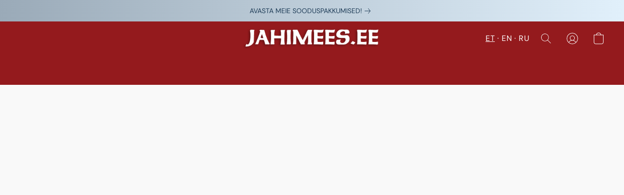

--- FILE ---
content_type: text/html;  charset=utf-8
request_url: https://jahimees.ee/products/Lant-Rapala-Jointed-Shad-Rap-p675584691
body_size: 22761
content:

<!doctype html>
<html id="ecwid_html" lang="et">
<head>
	<meta charset="utf-8">
	<meta name="viewport"
		  content="height=device-height, width=device-width, initial-scale=1.0, maximum-scale=5.0, minimum-scale=1.0, viewport-fit=cover"/>
	<meta name="referrer" content="origin"/>
	<meta name="generator" content="ec-instant-site"/>
	<meta name="chrome" content="nointentdetection">

	<link rel="icon" type="image/png" sizes="32x32" href="https://d2gt4h1eeousrn.cloudfront.net/103538660/global/0BPrgyY-192x192.png"><link rel="apple-touch-icon" href="https://d2gt4h1eeousrn.cloudfront.net/103538660/global/0BPrgyY-180x180.png">

    <title>Jahimees.ee</title><meta property="og:title" content="Jahimees.ee" data-vmid="og:title"><meta property="og:image" content="https://d2gt4h1eeousrn.cloudfront.net/103538660/global/cIV4r2y-1200x1200.jpg" data-vmid="og:image"><meta property="og:image:secure_url" content="https://d2gt4h1eeousrn.cloudfront.net/103538660/global/cIV4r2y-1200x1200.jpg" data-vmid="og:image:secure_url"><meta property="twitter:title" content="Jahimees.ee" data-vmid="twitter:title"><meta property="twitter:image" content="https://d2gt4h1eeousrn.cloudfront.net/103538660/global/cIV4r2y-1200x1200.jpg" data-vmid="twitter:image"><meta property="og:locale" content="en_US" data-vmid="og:locale"><meta property="twitter:card" content="summary_large_image" data-vmid="twitter:card"><meta property="og:type" content="website" data-vmid="og:type"><meta property="og:site_name" content="Jahimees.ee" data-vmid="og:site_name"><link href="https://jahimees.ee/" hreflang="et" rel="alternate"><link href="https://jahimees.ee/en/" hreflang="en" rel="alternate"><link href="https://jahimees.ee/ru/" hreflang="ru" rel="alternate"><link href="https://jahimees.ee/" hreflang="x-default" rel="alternate">

<link rel="manifest" href="/manifest.json" />
<meta name="theme-color" content="#FFFFFF" />
<meta http-equiv="x-dns-prefetch-control" content="on">

<link rel="preconnect" href="https://d34ikvsdm2rlij.cloudfront.net/vuega/static/2026/all" crossorigin/>
<link rel="dns-prefetch" href="https://d34ikvsdm2rlij.cloudfront.net/vuega/static/2026/all" crossorigin/>

<link rel="preconnect" href="//images.unsplash.com/" crossorigin/>
<link rel="dns-prefetch" href="//images.unsplash.com/" crossorigin/>

	<link rel="preconnect" href="https://dfvc2y3mjtc8v.cloudfront.net" crossorigin/>
	<link rel="dns-prefetch" href="https://dfvc2y3mjtc8v.cloudfront.net" crossorigin/>
	<link rel="preconnect" href="https://dhgf5mcbrms62.cloudfront.net" crossorigin/>
	<link rel="dns-prefetch" href="https://dhgf5mcbrms62.cloudfront.net" crossorigin/>
	<link rel="preconnect" href="https://d2gt4h1eeousrn.cloudfront.net" crossorigin/>
	<link rel="dns-prefetch" href="https://d2gt4h1eeousrn.cloudfront.net" crossorigin/>

<link rel="preconnect" href="//maps.googleapis.com" crossorigin/>
<link rel="dns-prefetch" href="//maps.googleapis.com" crossorigin/>

<meta property="og:url" content="https://jahimees.ee/products/Lant-Rapala-Jointed-Shad-Rap-p675584691" />
    <style>@layer vuega-reset, base, components, utilities;</style><link rel="stylesheet" type="text/css" href="https://d34ikvsdm2rlij.cloudfront.net/vuega/static/2026/all/website/assets/website-l7ucqb3s.css" /><link rel="stylesheet" type="text/css" href="https://d34ikvsdm2rlij.cloudfront.net/vuega/static/2026/all/website/assets/AnnouncementBarTile-hn8g47ls.css" /><link rel="stylesheet" type="text/css" href="https://d34ikvsdm2rlij.cloudfront.net/vuega/static/2026/all/website/assets/HeaderTile-kxl9gblf.css" /><link rel="stylesheet" type="text/css" href="https://d34ikvsdm2rlij.cloudfront.net/vuega/static/2026/all/website/assets/style-coivxstf.css" /><link rel="stylesheet" type="text/css" href="https://d34ikvsdm2rlij.cloudfront.net/vuega/static/2026/all/website/assets/FooterTile-juq503vk.css" /><link rel="stylesheet" type="text/css" href="https://d34ikvsdm2rlij.cloudfront.net/vuega/static/2026/all/website/assets/DMSansFont-o4t5bl6g.css" /><link rel="stylesheet" type="text/css" href="https://d34ikvsdm2rlij.cloudfront.net/vuega/static/2026/all/website/assets/MontserratFont-4808z44a.css" />

<script>
	var viewportStyleEl = document.createElement('style');
	viewportStyleEl.appendChild(
		document.createTextNode(
			':root {' +
				'--vh: ' + window.innerHeight + ';' +
				'--vw: ' + window.innerWidth + ';' +
			'}'
		)
	);
	document.head.appendChild(viewportStyleEl);
</script>

		<script>
			var removeStaticIntervalId = setInterval(function () {
				if (typeof Ecwid !== "undefined") {
					var staticElement = document.querySelector('#static-html');
					if (staticElement && staticElement.parentNode) {
						staticElement.parentNode.removeChild(staticElement);
					}
					clearInterval(removeStaticIntervalId);
				}
			}, 100);
		</script>

        

		<link rel="canonical" href="https://jahimees.ee/products/Lant-Rapala-Jointed-Shad-Rap-p675584691"/>


    
</head>
<body id="ecwid_body"
	  class="starter-site disable-ecwid-loader">
<!-- Google Tag Manager -->
<!-- Not Configured -->
<!-- End Google Tag Manager -->
<script>
	showStore = true;
</script>
<script>
	window.assetsBaseUrl = "https://d34ikvsdm2rlij.cloudfront.net/vuega/static/2026/all/";
	window.initialState = "{\"context\":{\"previewMode\":false,\"isTemplatePreviewMode\":false,\"isStyleSettingsPreviewMode\":false,\"isStyleSettingsOnboardingPreviewMode\":false,\"ssrRendered\":true,\"fromAdmin\":false,\"bucketUrls\":{\"au-syd\":\"https://dfvc2y3mjtc8v.cloudfront.net\",\"us-vir\":\"https://dhgf5mcbrms62.cloudfront.net\",\"eu-fra\":\"https://d2gt4h1eeousrn.cloudfront.net\"},\"heapScriptUrl\":\"https://d1tqsoh7s4xjz9.cloudfront.net/v2/i.min.js\",\"heapDomain\":\"https://ecomm.events\",\"page\":\"STORE\",\"appJsUrls\":[\"https://infiniteapps.net/app/mega-menu/storefront.js\",\"https://analytics.sitewit.com/ecwid.plugin.js\",\"https://djqizrxa6f10j.cloudfront.net/apps/pulse-apps/prod/google-tag-manager/1.0/script.min.js\"],\"appCssUrls\":[\"https://infiniteapps.net/app/mega-menu/storefront.css\"],\"appsPublicTokens\":{\"custom-app-103538660-1\":\"public_RWDYf2Ui1TacQZHntM7GgsjRX7bhBZ36\",\"custom-app-103538660-5\":\"public_u5zyjpt2EaFQXUxAApAc3gbei55heKTS\",\"infiniteapps-megamenu\":\"public_MpzpVwfrSzDLjqpgMEdz6LifaS99GhXb\",\"app-google-tag-manager\":\"public_4sn6wkmeSC7QRBfztLWVdkfUwHrmUhyc\"},\"appsPublicConfigs\":{\"custom-app-103538660-1\":\"{}\",\"kliken-stats\":\"{}\",\"app-google-tag-manager\":\"{\\\"enabled\\\":true,\\\"tag-manager-code\\\":\\\"GTM-589D8RTH\\\"}\",\"shipwisely\":\"{}\",\"infiniteapps-megamenu\":\"{\\\"appEnabled\\\":\\\"true\\\",\\\"renderDesktop\\\":\\\"true\\\",\\\"renderMobile\\\":\\\"true\\\",\\\"desktopTemplate\\\":\\\"template_0\\\",\\\"mobileTemplate\\\":\\\"template_1\\\",\\\"position\\\":\\\"custom_after\\\",\\\"selector\\\":\\\"header.ins-tile--header .ins-header__row\\\",\\\"rootShowLogo\\\":\\\"false\\\",\\\"rootLogoUrl\\\":\\\"\\\",\\\"rootShowSearch\\\":\\\"false\\\",\\\"rootShowCart\\\":\\\"false\\\",\\\"rootShowPhone\\\":\\\"false\\\",\\\"rootShowEmail\\\":\\\"false\\\",\\\"rootBgColor\\\":\\\"#941a1d\\\",\\\"rootTextColor\\\":\\\"#ffffff\\\",\\\"rootHoverColor\\\":\\\"#7F1619FF\\\",\\\"rootShadow\\\":\\\"false\\\",\\\"rootShowCount\\\":\\\"false\\\",\\\"dropdownBgColor\\\":\\\"#FFFFFFFF\\\",\\\"dropdownTextColor\\\":\\\"#000000\\\",\\\"dropdownHoverColor\\\":\\\"#eeeeee\\\",\\\"dropdownShowCount\\\":\\\"false\\\",\\\"mobileFloaterPosition\\\":\\\"top_left\\\",\\\"renderBestSeller\\\":\\\"true\\\",\\\"bestSellerLabels\\\":{\\\"et\\\":\\\"Enimmüüdud tooted\\\",\\\"en\\\":\\\"Best Sellers\\\",\\\"ru\\\":\\\"Best Sellers\\\"},\\\"bestSellerProducts\\\":[],\\\"customLinks\\\":[],\\\"customCSS\\\":\\\".InApp_mega_menu {\\\\n    display: block;\\\\n    margin-left: auto;\\\\n    margin-right: auto;\\\\n    text-align: center; /* Tekst keskjoondamiseks elemendis */\\\\n}\\\\n.ins-header__left {\\\\n    visibility: hidden;\\\\n}\\\\n.ins-header__left > * {\\\\n    display: none;\\\\n}\\\\n\\\\n.InApp_mega_menu ::-webkit-scrollbar {\\\\n    width: 4px !important;\\\\n}\\\\n\\\\n.header.ins-tile--header .ins-header__row:nth-child(2) {display: none !important;}\\\\n\\\\n@media (max-width: 768px) {\\\\n    .InApp_mega_menu_opener {\\\\n        position: initial !important;\\\\n    }\\\\n\\\\n  #InApp_mega_menu {display: none !important;}\\\\n}\\\\n\\\\n.InApp_mega_menu_mobile[data-mobile-template=template_1][data-floater-position=top_left] .InApp_mega_menu_container {\\\\n  top: 60px !important;\\\\n}\\\",\\\"disabledCategories\\\":[],\\\"useExplicitLinks\\\":\\\"false\\\",\\\"rootShowLangSelector\\\":\\\"false\\\",\\\"positionMobile\\\":\\\"body\\\",\\\"selectorMobile\\\":\\\"#tile-header-fcHJMd > div.ins-tile__wrap.ins-tile__animated > div > div > div > div:nth-child(2)\\\"}\",\"custom-app-103538660-5\":\"{}\"},\"editSiteUrl\":\"https://my.ecwid.com/edit-starter-site?ownerid=103538660&lang=et&from_admin\",\"subscriptionData\":{\"channelId\":\"ecwid\",\"channelType\":\"DIRECT\",\"isPaid\":true,\"isAllowNewCookieBanner\":true,\"maxPageNumber\":100,\"isMultilingualStoreFeatureEnabled\":true,\"isAdvancedDiscountsFeatureAvailable\":true,\"isBasicEcommerceFeatureEnabled\":true,\"siteMode\":\"ECOMMERCE\",\"isRichTextEditorEnabled\":true,\"isTemplateMarketFeatureEnabled\":true,\"isCustomCodeFeatureEnabled\":true,\"isAccessToControlPanel\":true,\"isStorefrontAgeConfirmationFeatureEnabled\":true,\"isAiSectionGenerationFeatureEnabled\":true,\"planName\":\"ECWID_UNLIMITED_2023\",\"planPeriod\":\"monthly\",\"isInstantSiteBrandingFooterEnabled\":true,\"isNewSystemSettingsFeatureEnabled\":false,\"isNewSystemSettingsUiFeatureEnabled\":true,\"isShowUpgradeBanner\":false,\"isInstantSiteV2BlogFeatureEnabled\":false},\"isHighPriorityLoadAssigned\":false,\"dataDogRumSettings\":{\"applicationId\":\"c44928be-5327-4643-86ca-bd00b67c66cb\",\"clientToken\":\"pub9dbf33e28dc152b76bde3d2999dfd2a0\",\"site\":\"us5.datadoghq.com\",\"service\":\"vuega-site-prod\",\"env\":\"prod\",\"version\":\"2026-1835-g47bc40e5ba5e78\",\"sessionSampleRate\":0.01,\"defaultPrivacyLevel\":\"mask-user-input\"},\"siteId\":103538660,\"serviceUrl\":\"https://vuega.ecwid.com\",\"clientIp\":\"18.217.198.129\",\"useStorefrontSSR\":false},\"page\":{\"pageList\":[{\"pageId\":\"home\",\"title\":\"Home\",\"urlPath\":\"/\",\"visible\":true,\"visibleHeader\":true,\"visibleFooter\":true,\"visibleAnnouncementBar\":true,\"indexed\":true,\"tileIds\":[\"global\",\"gdpr-banner\",\"header-fcHJMd\",\"products-opd5wX\",\"text-DTuwBM\",\"text-3hcwDM\",\"location-BBYesn\",\"footer-MNure7\",\"slider-iURA5S\",\"feature-list-ErS2s6\",\"call-to-action-XcznbF\",\"announcement-bar-CjoZ2m\",\"location-K9DEap\"],\"createdTimestamp\":1714998088909},{\"pageId\":\"products\",\"title\":\"Storefront\",\"urlPath\":\"/products\",\"visible\":true,\"visibleHeader\":true,\"visibleFooter\":true,\"visibleAnnouncementBar\":true,\"indexed\":true,\"tileIds\":[\"product-details\"],\"createdTimestamp\":1714998088924},{\"pageId\":\"custom-103538660-WzvSvk\",\"title\":\"New Page\",\"urlPath\":\"/new-page\",\"visible\":true,\"visibleHeader\":true,\"visibleFooter\":true,\"visibleAnnouncementBar\":true,\"indexed\":true,\"tileIds\":[\"text-5bwrFF\",\"image-text-ZFhgFA\",\"image-text-2DrBax\"],\"createdTimestamp\":1719658572639},{\"pageId\":\"category\",\"title\":\"Category\",\"urlPath\":\"/category\",\"visible\":true,\"visibleHeader\":true,\"visibleFooter\":true,\"visibleAnnouncementBar\":true,\"indexed\":true,\"tileIds\":[\"storefront-category\"],\"createdTimestamp\":1761089818784},{\"pageId\":\"product\",\"title\":\"Product\",\"urlPath\":\"/product\",\"visible\":true,\"visibleHeader\":true,\"visibleFooter\":true,\"visibleAnnouncementBar\":true,\"indexed\":true,\"tileIds\":[\"storefront-product\"],\"createdTimestamp\":1761089819064}],\"pageSettings\":{\"tilesVisibility\":{\"visibleAnnouncementBar\":true,\"visibleHeader\":true,\"visibleFooter\":true},\"pageType\":\"STORE\"}},\"base\":{\"playingVideosInWebsite\":[],\"burgerMenuOpened\":false,\"searchPanelOpened\":false,\"visibleTranslationLanguages\":[\"et\",\"en\",\"ru\"],\"sideBarType\":\"\",\"isFullPreviewEnabled\":false,\"menuOpenIds\":{},\"menuOpenRequestedByTile\":{}},\"translation\":{\"websiteTranslations\":{\"Block.FeaturedProduct.Blank.title\":\"Toote nimi\",\"Language.id\":\"Indonesian\",\"ADA.Favorites\":\"Oma lemmikutesse minema\",\"Block.EmbedCustomCode.Blank.placeholder\":\"Muudatused muutuvad nähtavaks, kui uuendustega sait on avaldatud\",\"Language.tr_iso\":\"TR\",\"Language.zh_CN\":\"Chinese (Simplified)\",\"Footer.CookieSettings\":\"Küpsiste seaded\",\"SocialIcon.apple_music.title\":\"Apple Music\",\"Language.hu\":\"Hungarian\",\"Dialog.TrackingConsent.AcceptAll.button\":\"Nõustu kõigi küpsistega\",\"Language.hr\":\"Croatian\",\"Language.zh_TW\":\"Chinese (Traditional)\",\"Block.Video.Content.VideoUploaded.Title.ADA.context\":\"Selle video kuvatav pealkiri on {title}\",\"Language.hy\":\"Armenian\",\"SocialIcon.linkedin.title\":\"LinkedIn\",\"Language.cs_iso\":\"CS\",\"Footer.CookieSettings.ADA.context\":\"Täpsemaid küpsiste sätteid uuel vahekaardil avama\",\"Footer.PoweredByLightspeed\":\"Loodud Lightspeedi poolt\",\"SocialIcon.twitter.title\":\"X (varem Twitter)\",\"Footer.CookieSettings.Analytics\":\"Luba analüütikaküpsised ja kohustuslikud küpsised\",\"Footer.ReportAbuse\":\"Teata väärkasutusest\",\"Block.Video.Content.VideoUpload.Blank.placeholder\":\"Teie video kuvatakse siin\",\"Dialog.TrackingConsent.description_vol2\":\"Kasutame küpsiseid ja sarnaseid tehnoloogiaid, et meeles pidada teie eelistusi, mõõta meie kampaaniate tõhusust ja analüüsida isikustamata andmeid, et parandada meie lehekülje toimivust. Valides „Nõustun“, nõustute kõigi küpsiste kasutamisega. Küpsiste eelistuste seadistamiseks klõpsake valikul \\\"Küpsiste seaded\\\". Oma küpsiste eelistusi saate muuta igal ajal saidi allosas olevas jaotises Minu konto → Küpsiste nõusolek\",\"NavigationMenu.Account\":\"Minu konto\",\"SocialIcon.instagram.title\":\"Instagram\",\"SEO.StoreTitle\":\"Tooted\",\"Location.GetDirections.action\":\"Hangi juhised\",\"Language.ca_iso\":\"CA\",\"Pricing.NameYourPrice\":\"Maksa palju saad\",\"Dialog.TrackingConsent.Settings.Selected.button\":\"Luba valitud\",\"ContactForm.EmailField.error_invalid\":\"Vale meiliaadressi formaat\",\"Block.CategoryCollection.Blank.placeholder\":\"Siin kuvatakse sinu kategooriat\",\"ContactForm.Submit.error\":\"Sõnumi saatmine ebaõnnestus. Palun proovige hiljem uuesti.\",\"Language.fi_iso\":\"FI\",\"Language.is\":\"Icelandic\",\"Language.zh_CN_iso\":\"ZH (CN)\",\"ProductDetails.badge.preorder\":\"Eeltellimus\",\"Language.it\":\"Italian\",\"Language.no_iso\":\"NO\",\"Language.zh\":\"Chinese (Simplified)\",\"Language.de_CH_iso\":\"DE (CH)\",\"Block.ContactInfo.Email.button\":\"Saada meil\",\"CommonLabel.NextTab.Icon.ADA.context\":\"Vahekaardile {count}/{countAll} ümber lülituma\",\"CommonLabel.PrevSlideArrow.Button.ADA.context\":\"Järgmist slaidi avama\",\"Header.Menu.Close.action\":\"Sulge\",\"Language.ja\":\"Japanese\",\"OutOfStock.label\":\"Läbimüüdud\",\"Common.FreeShipping.text\":\"Tasuta\",\"ADA.Search.duplicate\":\"Otsi veebilehelt\",\"Dialog.TrackingConsent.Settings.OnlyEssential.button\":\"Luba ainult kohustuslikud\",\"Language.he_iso\":\"HE\",\"Language.gl\":\"Galician\",\"Language.es_iso\":\"ES\",\"Language.fr\":\"French\",\"Footer.PoweredBy.wl_safe\":\"Powered by {brand}\",\"ADA.Menu.Mobile\":\"Veebilehe menüü\",\"Block.FeaturedProduct.DemoContent.Price\":\"199,99\",\"CommonLabel.SkipToMainContent.Button.ADA.context\":\"Otse põhisisu juurde minema\",\"Mail.AbuseReport.body\":\"SID {storeId}, {storeUrl}\",\"ADA.Cart\":\"Mine ostukorvi\",\"Language.mn_iso\":\"MN\",\"ShowAllProducts.Button\":\"Kuva kõik tooteid\",\"ContactsWidget.OpenMessenger.Browser.button\":\"Ava brauseris\",\"Dialog.TrackingConsent.description.duplicate\":\"Kasutame küpsiseid ja sarnaseid tehnoloogiaid, et meeles pidada teie eelistusi ning hoida teid sisselogituna (\\\"olulised\\\" küpsised); et mõõta meie kampaaniate tõhusust ja analüüsida isikustamata andmeid, et parandada meie lehekülje toimivust (\\\"mitteolulised\\\" küpsised). Valides „Nõustun ainult oluliste küpsistega”, nõustute ainult tehniliselt vajalike oluliste küpsiste kasutamisega. Valides \\\"Nõustun kõigi küpsistega\\\", nõustute kõigi küpsiste kasutamisega. Küpsiste eelistusi saate igal ajal muuta jaotises Minu konto → Küpsiste nõusolek. \",\"Language.mr_iso\":\"MR\",\"Language.he\":\"Hebrew\",\"Language.lt_iso\":\"LT\",\"Language.nl_iso\":\"NL\",\"Language.ro_iso\":\"RO\",\"SoldOut.label\":\"Toode on hetkel otsas\",\"Footer.PoweredBy.ADA.context\":\"Veebilehe ehitustööriistaga seonduvat teavet uuel vahekaardil avama\",\"EmptyState.RootCategories.title\":\"Siin kuvatakse sinu juurkategooriad\",\"ProductDetails.Preorder.button\":\"Tee eeltellimus\",\"Language.id_iso\":\"ID\",\"NavigationMenu.ProductSearch\":\"Otsi tooteid\",\"Legal.IncludedTaxList\":\"Hind koos\",\"Block.CategoryCollection.ProductNumber.Many\":\"{productCount} toodet\",\"Block.ContactInfo.WhatsApp.button\":\"Suhtle meiega WhatsAppis\",\"Location.Map.NoCookieConsent.action\":\"Nõustu küpsistega\",\"Dialog.TrackingConsent.ViewPolicy.ADA.context\":\"Privaatsuspoliitika kohta uuel vahelehel lisateavet saama\",\"SocialIcon.facebook.title\":\"Facebook\",\"Block.Video.VideoUpload.Preview\":\"Teie video\",\"ADA.Search\":\"Otsi veebilehelt\",\"Language.mn\":\"Mongolian\",\"Language.mk\":\"Macedonian\",\"SocialIcon.viber.title\":\"Viber\",\"Language.lv_iso\":\"LV\",\"CommonLabel.NextSlideArrow.Button.ADA.context\":\"Järgmist slaidi avama\",\"SocialIcon.line.title\":\"Line\",\"Language.mr\":\"Marathi\",\"Language.ko_iso\":\"KO\",\"Language.gl_iso\":\"GL\",\"Language.fil_iso\":\"FIL\",\"Language.ms\":\"Malay\",\"Language.ru_iso\":\"RU\",\"Block.CategoryProducts.WebSiteContent.Price\":\"Saadaval:\",\"Dialog.TrackingConsent.title\":\"Privaatsuspoliitika\",\"Language.lv\":\"Latvian\",\"Language.th_iso\":\"TH\",\"NavigationMenu.More\":\"Rohkem...\",\"ADA.Search.placeholder\":\"Sisesta otsingupäring siia\",\"Block.FeaturedProduct.Blank.placeholder\":\"Teie toodet kuvatakse siin\",\"Dialog.Showroom.TrackingConsent.Settings.Analytics.description\":\"Nõusolek analüütikateenuste, nt Google Analyticsi ja veebisaidisisese statistika, jaoks vajalike küpsiste kasutamiseks.\",\"Language.de_iso\":\"DE\",\"Dialog.TrackingConsent.AcceptEssential.button\":\"Nõustu kõigi oluliste küpsistega\",\"ProductList.lowest_price_days_few\":\"{count} päeva soodsaim hind: {price}\",\"SocialIcon.wechat.title\":\"WeChat\",\"Footer.CookieSettings.accept\":\"Luba kõik küpsised\",\"Language.is_iso\":\"IS\",\"SocialIcon.threads.title\":\"Threads\",\"SocialIcon.whatsapp.title\":\"WhatsApp\",\"Language.el_iso\":\"EL\",\"Legal.TaxExemptBusiness.DE\":\"KM ei kohaldata (väikeettevõtka § 19 UStG)\",\"ProductList.lowest_price_days_other\":\"{count} päeva soodsaim hind: {price}\",\"Language.no\":\"Norwegian\",\"NavigationMenu.Cart\":\"Ostukorv\",\"CustomerReviews.Image.Close.Button.ADA.context\":\"Kliendi tagasiside pilti sulgema\",\"Language.nl\":\"Dutch\",\"Block.LogoGallery.Content.Blank.placeholder\":\"Teie logo kuvatakse siin\",\"Language.ar_iso\":\"AR\",\"ADA.Cart.duplicate\":\"Mine ostukorvi juurde\",\"Language.eu_iso\":\"EU\",\"Language.fr_CA\":\"Prantsuse (Kanada)\",\"Language.sl_iso\":\"SL\",\"ProductList.lowest_price_days_many\":\"{count} päeva soodsaim hind: {price}\",\"Header.Brands.PopularBrands\":\"Populaarsed brändid\",\"ViewProduct.Showroom.button\":\"Kuva toode\",\"CatalogPage.CompositeProduct.Savings.ribbon\":\"Säästa kombolt {discount}%\",\"Language.pt_iso\":\"PT\",\"Block.FeaturedProduct.Blank.description\":\"Kirjeldage, miks teie toode on eriline. Keskenduge ainult kõige olulisemale ja laske illustreerival pildil üksikasju selgitada.\",\"Language.be_iso\":\"BE\",\"Language.ja_iso\":\"JA\",\"Language.ko\":\"Korean\",\"Language.da_iso\":\"DA\",\"ADA.Mail.Showroom\":\"Võtke ettevõttega meili teel ühendust\",\"ProductDetails.Ribbon.sample\":\"Toote näidis\",\"Header.Cart\":\"Ostukorv\",\"Mail.AbuseReport.Showroom.subject\":\"Kaebus veebisaidi vastu: SID {storeId}\",\"Block.HiddenSection.label\":\"Peidetud plokk\",\"SocialIcon.spotify.title\":\"Spotify\",\"Language.pt_BR\":\"Portuguese (Brazilian)\",\"Dialog.TrackingConsent.description_new\":\"Kasutame küpsiseid ja sarnaseid tehnoloogiaid, et meeles pidada teie eelistusi ning hoida teid sisselogituna (\\\"olulised\\\" küpsised); et mõõta meie kampaaniate tõhusust ja analüüsida isikustamata andmeid, et parandada meie lehekülje toimivust (\\\"mitteolulised\\\" küpsised). Valides \\\"Nõustun kõigi küpsistega\\\", nõustute kõigi küpsiste kasutamisega. Küpsiste eelistuste seadistamiseks klõpsake valikul \\\"Küpsiste seaded\\\". Oma küpsiste eelistusi saate muuta igal ajal saidi allosas olevas jaotises Minu konto → Küpsiste nõusolek\",\"Language.et_iso\":\"ET\",\"SitePreviewBanner.title\":\"Sinu saidi eelvaade\",\"ContactsWidget.OpenMessenger.Mobile.button\":\"Ava mobiilirakendus\",\"Dialog.TrackingConsent.Settings.Essential.description\":\"Kohustuslikud veebisaidi küpsised, näiteks turvaküpsised. Kohustuslike küpsiste kasutamiseks antud nõusolekut ei saa tagasi võtta.\",\"ADA.Search.placeholder.duplicate\":\"Sisestage otsingufraas siia\",\"Language.ka\":\"Georgian\",\"CommonLabels.Decline.button\":\"Keeldun\",\"SocialIcon.twitch.title\":\"Twitch\",\"Block.CategoryProducts.Ribbon.Product.placeholder\":\"Ribbon\",\"ADA.Account\":\"Mine oma kontole\",\"Block.ContactInfo.Phone.button\":\"Helista meile\",\"CategoryProducts.Slider.FirstDash.ADA.context\":\"Liikuda tagasi tootenimekirja algusesse\",\"CommonLabels.Accept.button\":\"Nõustun\",\"Language.lt\":\"Lithuanian\",\"Language.hr_iso\":\"HR\",\"Legal.ShippingCostTerms\":\"Saatmiskulud\",\"Legal.ShippingExclusivePrice\":\"Ilma kohale toimetamiseta\",\"Location.Map.Shown.ADA.context\":\"Asukohapunktiga kaart\",\"Block.ContactInfo.Facebook.button\":\"Suhtle meiega Facebookis\",\"Language.sq_iso\":\"SQ\",\"Legal.TaxExemptBusiness.AT\":\"KM ei kohaldata (väikeettevõtka § 6 UStG)\",\"ADA.Phone.Showroom\":\"Helista ettevõtte telefoninumbrile\",\"Dialog.TrackingConsent.AboutUs.action\":\"Rohkem infot meie kohta\",\"Header.Phone\":\"Telefon\",\"Common.ExcludingShipping.text\":\"V.a\",\"Dialog.TrackingConsent.AboutUs.ADA.context\":\"Poe kohta uuel vahelehel lisateavet saama\",\"SocialIcon.youtube.title\":\"YouTube\",\"ADA.Mail.duplicate\":\"Saada poele e-kiri\",\"AgeConfirmation.DefaultText.description\":\"Selle veebilehe sirvimiseks pead kinnitama, et oled nõutud vanuses.\",\"Footer.CookieSettings.Personalization\":\"Luba isikupärastamise küpsised ja kohustuslikud küpsised\",\"Language.zh_iso\":\"ZH\",\"ContactForm.Submit.success\":\"Teie sõnum on saadetud\",\"Location.Map.NoCookieConsent.description\":\"Kaardi vaatamiseks peate nõustuma küpsiste kasutamisega\",\"Header.Search.placeholder\":\"Otsi\",\"Language.sk_iso\":\"SK\",\"Mail.AbuseReport.Showroom.body\":\"ID {storeId}, {storeUrl}\",\"Test_ECWID_117315\":\"Test_ECWID_117315\",\"Block.ContactInfo.Viber.button\":\"Suhtle meiega Viberis\",\"Dialog.TrackingConsent.Settings.Accept.button\":\"Nõustun\",\"Dialog.TrackingConsent.Settings.Personalization.description\":\"Nõusolek küpsistega, mis salvestavad sätteid külastajakogemuse parandamiseks. Näiteks märge selle kohta, et sulgesite hüpikakna.\",\"AgeConfirmation.DefaultText.Confirm.button\":\"Olen vähemalt 21-aastane\",\"Location.Map.NoCookieConsent\":\"Google Maps kasutab interaktiivsete kaartide laadimiseks ja teie eelistuste meeldejätmiseks küpsiseid. Kaardi vaatamiseks peate andma nõusoleku küpsiste kasutamiseks.\",\"Location.Map.NoCookieConsent.more_info\":\"Lisateave küpsiste kohta\",\"SocialIcon.messenger.title\":\"Facebook Messenger\",\"Header.Menu\":\"Menüü\",\"SocialIcon.vkontakte.title\":\"VK\",\"Language.de_CH\":\"German (Switzerland)\",\"Language.ro\":\"Romanian\",\"Dialog.TrackingConsent.description\":\"Kasutame küpsiseid ja sarnaseid tehnoloogiaid, et meeles pidada teie eelistusi ning hoida teid sisselogituna (\\\"olulised\\\" küpsised); et mõõta meie kampaaniate tõhusust ja analüüsida isikustamata andmeid, et parandada meie lehekülje toimivust (\\\"mitteolulised\\\" küpsised). Valides „Nõustun ainult oluliste küpsistega”, nõustute ainult tehniliselt vajalike oluliste küpsiste kasutamisega. Valides \\\"Nõustun kõigi küpsistega\\\", nõustute kõigi küpsiste kasutamisega. Küpsiste eelistusi saate igal ajal muuta jaotises \\\"Küpsiste seaded\\\".\",\"Mail.AbuseReport.subject\":\"Kaebus poe vastu: SID {storeId}\",\"Block.ContactInfo.Telegram.button\":\"Suhtle meiega Telegramis\",\"Language.bg\":\"Bulgarian\",\"Footer.Language\":\"Keel:\",\"Language.be\":\"Belarusian\",\"Language.ru\":\"Russian\",\"Block.ContactInfo.WeChat.button\":\"Suhtle meiega WeChatis\",\"Language.sv_iso\":\"SV\",\"Language.ms_iso\":\"MS\",\"Language.ar\":\"Arabic\",\"AgeConfirmation.DefaultText.title\":\"Kas oled vähemalt 21-aastane?\",\"ADA.GoogleMap.duplicate\":\"Asukoht Google kaardil\",\"ContactForm.PhoneField.error_invalid\":\"Vale telefoninumbri formaat\",\"Language.fr_iso\":\"FR\",\"Location.Map.Background.ADA.context\":\"Küpsistega nõustumisel kuvatakse siin kaarti\",\"SocialIcon.snapchat.title\":\"Snapchat\",\"Subscriptions.SubscribeAndSave.ribbon\":\"Telli & säästa {discount}%\",\"Footer.EcwidByLightspeed\":\"Lightspeedi Ecwid\",\"Block.ContactInfo.Line.button\":\"Suhtle meiega Line'is\",\"ContactForm.Submit.in_progress\":\"Saatmine\",\"Dialog.TrackingConsent.Settings.Personalization\":\"Isikupärastamine\",\"Language.uk_iso\":\"UA\",\"Block.Video.Content.VideoUpload.SupportedPlatforms.placeholder\":\"Toetatud platvormid\",\"Dialog.TrackingConsent.Settings.Analytics.description\":\"Nõusolek analüütikateenuste, nt Google Analyticsi ja poesisese statistika, jaoks vajalike küpsiste kasutamiseks.\",\"SocialIcon.telegram.title\":\"Telegram\",\"BuyNow.button\":\"Osta\",\"Language.zh_TW_iso\":\"ZH (TW)\",\"CustomerReviews.ReadMore.button\":\"Loe edasi\",\"CatalogPage.CompositeProduct.ribbon\":\"Kombos {count} toodet\",\"Header.Email\":\"E-post\",\"Language.it_iso\":\"IT\",\"Language.pl\":\"Polish\",\"Language.sr_iso\":\"SR\",\"Header.Account\":\"Minu konto\",\"ADA.Phone\":\"Helista poe telefoninumbrile\",\"CustomerReviews.Image.Open.Button.ADA.context\":\"Kliendi tagasiside pilti uuel vahekaardil kuvama\",\"EmptyState.FeaturedProducts.title\":\"Siin sinu esiletõstetud tooted\",\"Header.Search\":\"Otsing\",\"Language.es_419\":\"Spanish (Latin America)\",\"MobileView.Preview.Section.title\":\"Plokk:\",\"Language.pt\":\"Portuguese\",\"Notice.TrackingConsent.CookieSettings.ADA.context\":\"Täpsemaid küpsiste sätted avama\",\"Cover.NextTab.Icon.ADA.context\":\"Järgmise jaotise juurde kerima\",\"FooterHeader.SiteLanguage.Dropdown.ADA.context\":\"Veebilehe keelt muutma\",\"ContactForm.RequiredField.error\":\"See väli ei tohi olla tühi\",\"CommonLabel.NextSlideMarker.Button.ADA.context\":\"Slaidi {count}/{countAll} avama\",\"EmptyState.RootCategories.Cards.placeholder\":\"Kategooria nimi\",\"Language.vi_iso\":\"VI\",\"Dialog.TrackingConsent.Settings.button\":\"Küpsiste seaded\",\"Language.ka_iso\":\"KA\",\"Location.Map.NoCookieConsent.title\":\"Google Maps kasutab küpsiseid interaktiivsete kaartide laadimiseks ja teie eelistuste meeles pidamiseks.\",\"Language.es_419_iso\":\"ES (LA)\",\"Language.mk_iso\":\"MK\",\"CategoryProducts.Slider.ThirdDash.ADA.context\":\"Liikuda tootenimekirja lõppu\",\"NavigationMenu.AllCategories\":\"Kõik kategooriad\",\"Language.en\":\"English\",\"Language.el\":\"Greek\",\"AgeConfirmation.DefaultText.Deny.button\":\"Olen noorem kui 21-aastane\",\"Language.fr_CA_iso\":\"FR (CA)\",\"Language.fil\":\"Filipino\",\"Language.uk\":\"Ukrainian\",\"Dialog.TrackingConsent.Settings.Essential\":\"Olulised (alati lubatud)\",\"Language.cy_iso\":\"CY\",\"Common.ShippingCosts.link\":\"saatmine\",\"Language.fa\":\"Persian\",\"Language.hu_iso\":\"HU\",\"ProductList.lowest_price_days_one\":\"{count} päeva soodsaim hind: {price}\",\"Language.fa_iso\":\"FA\",\"Language.fi\":\"Finnish\",\"OnSale.label\":\"Soodus\",\"ADA.Mail\":\"Saada poele e-kiri\",\"SkipToMainContent.Button\":\"Otse põhisisu juurde minemine\",\"Language.pl_iso\":\"PL\",\"SitePreviewBanner.Edit.button\":\"Muuda saiti\",\"Language.eu\":\"Basque\",\"Block.Video.Content.VideoUploaded.Author.Button.ADA.context\":\"Selle video kuvatav autor on {name}\",\"Language.es\":\"Spanish\",\"SocialIcon.discord.title\":\"Discord\",\"ContactForm.RequiredField.label\":\"Kohustuslik väli\",\"Header.ViewAll\":\"Vaata kõiki\",\"Language.et\":\"Estonian\",\"Block.CategoryCollection.ProductNumber.plural\":\"Tooteid: {number}\",\"Block.ContactInfo.iMessage.button\":\"Suhtle meiega iMessage'is\",\"Dialog.TrackingConsent.ViewPolicy.action\":\"Täpsemat teavet leiad meie pivaatsusreeglitest\",\"Footer.Catalog.ViewAll.button\":\"View All\",\"Language.en_iso\":\"EN\",\"Language.vi\":\"Vietnamese\",\"SocialIcon.yelp.title\":\"Yelp!\",\"Footer.CookieSettings.decline\":\"Luba vaid tehnilistel põhjustel vajalikud küpsised\",\"Subscriptions.FirstPayment\":\"Esimene makse: {amount}\",\"Block.Video.Content.VideoUploaded.Play.Button.ADA.context\":\"Videot esitama\",\"Block.Video.VideoUpload.Preview2\":\"2. video\",\"Block.Video.VideoUpload.Preview3\":\"3. video\",\"Footer.PoweredBy\":\"Looja:\",\"Block.Video.VideoUpload.Preview4\":\"4. video\",\"Language.ca\":\"Catalan\",\"Language.sq\":\"Albanian\",\"Language.sr\":\"Serbian\",\"CustomerReviews.StarRating.ADA.context\":\"Kliendi hinnang on {count} tärni {countAll}st\",\"ProductDetails.CompositeProduct.ribbon\":\"Kombos {count} toodet\",\"Language.sv\":\"Swedish\",\"ADA.Phone.duplicate\":\"Helista poe telefoninumbrile\",\"Block.CategoryProducts.Blank.Product.placeholder\":\"Sinu toodet kuvatakse siin\",\"ProductList.lowest_price_days_two\":\"{count} päeva soodsaim hind: {price}\",\"Header.Favorites\":\"Lemmikud\",\"Dialog.TrackingConsent.Settings.Analytics\":\"Analüütika\",\"Language.hy_iso\":\"HY\",\"SocialIcon.tiktok.title\":\"TikTok\",\"Language.sk\":\"Slovak\",\"Language.sl\":\"Slovenian\",\"ADA.GoogleMap\":\"Asukoht Google kaardil\",\"CategoryProducts.Slider.SecondDash.ADA.context\":\"Liikuda tootenimekirja keskosasse\",\"Block.Video.VideoUpload.Preview1\":\"1. video\",\"Language.bg_iso\":\"BG\",\"EmptyState.FeaturedProducts.Cards.placeholder\":\"Toote nimi\",\"Dialog.Showroom.TrackingConsent.AboutUs.ADA.context\":\"Veebisaidi kohta uuel vahelehel lisateavet saama\",\"Language.da\":\"Danish\",\"Language.de\":\"German\",\"Language.tr\":\"Turkish\",\"Dialog.TrackingConsent.Settings.Decline.button\":\"Keeldun\",\"Footer.ReportAbuse.ADA.context\":\"Uuel vahelehel väärkasutusest teatama\",\"ProductList.lowest_price\":\"30 päeva soodsaim hind: {price}\",\"ProductDetails.SKU\":\"Tootekood {Identifier}\",\"Block.ContactInfo.BusinessLocation.button\":\"Kuva ettevõtte asukoht\",\"Block.CategoryCollection.ProductNumber.One\":\"1 toode\",\"Language.cs\":\"Czech\",\"SocialIcon.pinterest.title\":\"Pinterest\",\"Language.pt_BR_iso\":\"PT (BR)\",\"Language.th\":\"Thai\",\"Block.ContactInfo.Instagram.button\":\"Suhtle meiega Instagramis\",\"Language.cy\":\"Welsh\"},\"languageTranslations\":{\"et\":{\"Language.ru\":\"Russian\",\"Language.en\":\"English\",\"Language.et\":\"Estonian\"},\"en\":{\"Language.ru\":\"Russian\",\"Language.en\":\"English\",\"Language.et\":\"Estonian\"},\"ru\":{\"Language.ru\":\"Русский\",\"Language.en\":\"Английский\",\"Language.et\":\"Эстонский\"}}},\"profile\":{\"profile\":{\"siteId\":103538660,\"locale\":\"et\",\"storeName\":\"Jahimees.ee\",\"tracking\":{\"googleUniversalAnalyticsId\":\"G-WC5DVL8CFW\",\"fbPixelId\":\"284688000836184\",\"heapEnabled\":true},\"countryCode\":\"EE\",\"storeClosed\":false,\"storeSuspended\":false,\"hideSitePublishedModal\":true,\"isTemplateSite\":false,\"siteUrl\":\"https://jahimees.ee\",\"hideEcwidLinks\":false,\"enabledLanguages\":[\"et\",\"en\",\"ru\"],\"enableIps\":[\"\"],\"latestPublishTimestamp\":1768381253,\"createdTimestamp\":1714998088,\"previewTemplateInsideEditor\":true,\"editorLightModeEnabled\":true,\"featureFlags\":{\"isPagesEnabled\":true,\"siteMode\":\"ECOMMERCE\",\"siteDisplayCondition\":\"DEFAULT\",\"isBasicEcommerceEnabled\":true,\"isNewSystemSettingsEnabled\":false,\"isNewSystemSettingsUIEnabled\":true,\"isNewSystemSettingsOnboardingUIEnabled\":false,\"isRichTextEditorEnabled\":true,\"isTemplateMarketFeatureEnabled\":true,\"isCustomCodeFeatureEnabled\":true,\"instantSiteSectionFeedbackUrl\":\"\",\"isMenuItemBrandsDropdownEnabled\":true,\"isStorefrontAgeConfirmationFeatureEnabled\":true,\"isStorefrontCustomizationEnabled\":true,\"isInstantSiteBrandingFooterEnabled\":true,\"isTextsAiGenEnabledForTextTile\":false,\"isTextsAiGenEnabledForImageTextTile\":false,\"isTextsAiGenEnabledForCoverTile\":false,\"isShowUpgradeBanner\":false,\"isInstantSiteV2BlogFeatureEnabled\":false,\"isAiAssistantEnabled\":false},\"isDraftChanged\":true}},\"tile\":{\"tileList\":[{\"content\":{\"text\":\"\",\"actionLink\":{\"title\":\"AVASTA MEIE SOODUSPAKKUMISED!\",\"type\":\"HYPER_LINK\",\"link\":\"/products/search?onsale=onsale\"}},\"design\":{\"layout\":\"CENTER\",\"showAllPages\":{\"enabled\":true},\"general\":{\"background\":{\"type\":\"gradient\",\"solid\":{\"color\":{\"raw\":\"#9AAAB8\",\"hex\":\"#9AAAB8\",\"hsl\":{\"h\":208.00000000000003,\"s\":0.17441860465116285,\"l\":0.6627450980392157,\"a\":1},\"rgba\":{\"r\":154,\"g\":170,\"b\":184,\"a\":1}}},\"gradient\":{\"fromColor\":{\"raw\":\"#9AAAB8\",\"hex\":\"#9AAAB8\",\"hsl\":{\"h\":208.00000000000003,\"s\":0.17441860465116285,\"l\":0.6627450980392157,\"a\":1},\"rgba\":{\"r\":154,\"g\":170,\"b\":184,\"a\":1}},\"toColor\":{\"raw\":\"#E1F0FB\",\"hex\":\"#E1F0FB\",\"hsl\":{\"h\":205.3846153846154,\"s\":0.7647058823529411,\"l\":0.9333333333333333,\"a\":1},\"rgba\":{\"r\":225,\"g\":240,\"b\":251,\"a\":1}}}}},\"text\":{\"size\":14,\"bold\":false,\"italic\":false,\"color\":{\"raw\":\"#FFFFFF\",\"hex\":\"#FFFFFF\",\"hsl\":{\"h\":0,\"s\":0,\"l\":1,\"a\":1},\"rgba\":{\"r\":255,\"g\":255,\"b\":255,\"a\":1}},\"visible\":true},\"actionLink\":{\"appearance\":\"text-link\",\"size\":\"small\",\"style\":\"round-corner\",\"color\":{\"raw\":\"#1F3D58\",\"hex\":\"#1F3D58\",\"hsl\":{\"h\":208.42105263157896,\"s\":0.4789915966386554,\"l\":0.23333333333333334,\"a\":1},\"rgba\":{\"r\":31,\"g\":61,\"b\":88,\"a\":1}},\"visible\":true},\"sanitizeHash\":\"c17489eb06181d41b1ac2d51ee6dab68\"},\"hasChanges\":false,\"id\":\"announcement-bar-CjoZ2m\",\"order\":3,\"role\":\"BLOCK\",\"sourceId\":\"announcement_bar_006\",\"type\":\"ANNOUNCEMENT_BAR\",\"visibility\":true},{\"content\":{\"logo\":{\"type\":\"IMAGE\",\"text\":\"Jahimees.ee\",\"image\":{\"bucket\":\"eu-fra\",\"borderInfo\":{\"homogeneity\":true,\"color\":{\"r\":0,\"g\":0,\"b\":0,\"a\":0}},\"set\":{\"webp-600x600\":{\"url\":\"103538660/header-fcHJMd/eEEmk31-600x600.webp\",\"width\":420,\"height\":80},\"cropped-default-100x200\":{\"url\":\"103538660/header-fcHJMd/eEEmk31-100x200\"},\"default-200x200\":{\"url\":\"103538660/header-fcHJMd/eEEmk31-200x200\"},\"default-600x600\":{\"url\":\"103538660/header-fcHJMd/eEEmk31-600x600\"},\"cropped-default-1000x2000\":{\"url\":\"103538660/header-fcHJMd/eEEmk31-1000x2000\"},\"cropped-webp-100x200\":{\"url\":\"103538660/header-fcHJMd/eEEmk31-100x200.webp\",\"width\":40,\"height\":80},\"webp-200x200\":{\"url\":\"103538660/header-fcHJMd/eEEmk31-200x200.webp\",\"width\":420,\"height\":80},\"cropped-webp-500x1000\":{\"url\":\"103538660/header-fcHJMd/eEEmk31-500x1000.webp\",\"width\":40,\"height\":80},\"default-1200x1200\":{\"url\":\"103538660/header-fcHJMd/eEEmk31-1200x1200\"},\"cropped-default-500x1000\":{\"url\":\"103538660/header-fcHJMd/eEEmk31-500x1000\"},\"webp-2000x2000\":{\"url\":\"103538660/header-fcHJMd/eEEmk31-2000x2000.webp\",\"width\":420,\"height\":80},\"default-2000x2000\":{\"url\":\"103538660/header-fcHJMd/eEEmk31-2000x2000\"},\"webp-1200x1200\":{\"url\":\"103538660/header-fcHJMd/eEEmk31-1200x1200.webp\",\"width\":420,\"height\":80},\"cropped-webp-1000x2000\":{\"url\":\"103538660/header-fcHJMd/eEEmk31-1000x2000.webp\",\"width\":40,\"height\":80}}}},\"menu\":{\"items\":[{\"id\":\"FspX0\",\"title\":\"New menu item\",\"type\":\"HYPER_LINK\"}]},\"contactInfo\":{\"phone\":\"+372 4538 459\",\"email\":\"info@jahimees.ee\"},\"actionLink\":{\"type\":\"HYPER_LINK\",\"link\":\"\",\"title\":\"\"},\"socialProfiles\":{\"list\":[]}},\"design\":{\"layout\":\"CENTER_LOGO_DETAILED\",\"logo\":{\"size\":20,\"bold\":true,\"italic\":false,\"color\":{\"raw\":\"#212427\",\"hex\":\"#212427ff\",\"hsl\":{\"h\":210,\"s\":0.08333333333333333,\"l\":0.1411764705882353,\"a\":1},\"rgba\":{\"r\":33,\"g\":36,\"b\":39,\"a\":1},\"auto\":false},\"spacing\":0,\"capitalization\":\"none\",\"frame\":{\"visible\":false,\"width\":2},\"visible\":true},\"menu\":{\"font\":\"prata\",\"bold\":false,\"italic\":false,\"color\":{\"raw\":\"8CC0CE\",\"hex\":\"#8cc0ceff\",\"hsl\":{\"h\":192.72727272727272,\"s\":0.40243902439024387,\"l\":0.6784313725490196,\"a\":1},\"rgba\":{\"r\":140,\"g\":192,\"b\":206,\"a\":1},\"auto\":false},\"visible\":true},\"phone\":{\"color\":{\"raw\":\"#d6d6d6\",\"hex\":\"#d6d6d6ff\",\"hsl\":{\"h\":0,\"s\":0,\"l\":0.843137,\"a\":1},\"rgba\":{\"r\":214,\"g\":214,\"b\":214,\"a\":1}}},\"email\":{\"color\":{\"raw\":\"#d6d6d6\",\"hex\":\"#d6d6d6ff\",\"hsl\":{\"h\":0,\"s\":0,\"l\":0.843137,\"a\":1},\"rgba\":{\"r\":214,\"g\":214,\"b\":214,\"a\":1}}},\"search\":{\"color\":{\"raw\":\"#E7FF14\",\"hex\":\"#e7ff14ff\",\"hsl\":{\"h\":66.1276595744681,\"s\":1,\"l\":0.5392156862745098,\"a\":1},\"rgba\":{\"r\":231,\"g\":255,\"b\":20,\"a\":1},\"auto\":false},\"visible\":false},\"cart\":{\"color\":{\"raw\":\"8CC0CE\",\"hex\":\"#8cc0ceff\",\"hsl\":{\"h\":192.72727272727272,\"s\":0.40243902439024387,\"l\":0.6784313725490196,\"a\":1},\"rgba\":{\"r\":140,\"g\":192,\"b\":206,\"a\":1},\"auto\":false},\"visible\":true},\"general\":{\"background\":{\"type\":\"solid\",\"solid\":{\"color\":{\"raw\":\"FEF6EE\",\"hex\":\"#fef6eeff\",\"hsl\":{\"h\":30,\"s\":0.8888888888888893,\"l\":0.9647058823529412,\"a\":1},\"rgba\":{\"r\":254,\"g\":246,\"b\":238,\"a\":1},\"auto\":false}},\"gradient\":{\"fromColor\":\"global.color.background\",\"toColor\":\"global.color.background\"}}},\"panelBackground\":{\"type\":\"solid\",\"solid\":{\"color\":{\"raw\":\"#941a1d\",\"hex\":\"#941a1dff\",\"hsl\":{\"h\":358.5245901639344,\"s\":0.7011494252873565,\"l\":0.3411764705882353,\"a\":1},\"rgba\":{\"r\":148,\"g\":26,\"b\":29,\"a\":1},\"auto\":false}}},\"menuAndIcons\":{\"color\":{\"raw\":\"#FFFFFF\",\"hex\":\"#FFFFFF\",\"hsl\":{\"h\":210,\"s\":0,\"l\":1,\"a\":1},\"rgba\":{\"r\":255,\"g\":255,\"b\":255,\"a\":1}},\"visibilityTogglers\":{\"account\":true,\"menu\":false,\"social\":false,\"cart\":true,\"search\":true}},\"sanitizeHash\":\"c27ba442bce5e0093564b8c3cc487793\"},\"externalContent\":{\"storeData\":{\"categories\":[],\"products\":[]}},\"hasChanges\":false,\"id\":\"header-fcHJMd\",\"order\":4,\"role\":\"BLOCK\",\"sourceId\":\"demo_default_header\",\"tileName\":\"Päis ja menüü\",\"type\":\"HEADER\",\"visibility\":true},{\"design\":{},\"externalContent\":{\"legalLinks\":[{\"title\":\"Kasutustingimused\",\"type\":\"TERMS\",\"url\":\"https://jahimees.ee/products/pages/terms\",\"target\":\"\"},{\"title\":\"Privaatsuspoliitika\",\"type\":\"PRIVACY_STATEMENT\",\"url\":\"https://jahimees.ee/products/pages/privacy-policy\",\"target\":\"\"},{\"title\":\"Kauba saatmine ja makseviisid\",\"type\":\"SHIPPING_COST_PAYMENT_INFO\",\"url\":\"https://jahimees.ee/products/pages/shipping-payment\",\"target\":\"\"},{\"title\":\"Tagastamine\",\"type\":\"REVOCATION_TERMS\",\"url\":\"https://jahimees.ee/products/pages/returns\",\"target\":\"\"},{\"title\":\"Meist\",\"type\":\"LEGAL_INFO\",\"url\":\"https://jahimees.ee/products/pages/about\",\"target\":\"\"}]},\"hasChanges\":false,\"id\":\"gdpr-banner\",\"order\":2,\"role\":\"NOTICE\",\"type\":\"GDPR_BANNER\",\"visibility\":false},{\"content\":{},\"defaults\":{\"layout\":\"DEFAULT\",\"imageSize\":{\"value\":\"LARGE\"},\"imageAspectRatio\":{\"value\":\"PORTRAIT_0667\"},\"productFiltersVisibleOnCatalogPages\":{\"value\":\"false\"},\"productFiltersPositionOnCatalogPages\":{\"value\":\"RIGHT\"},\"productFiltersOpenedByDefaultOnCategoryPage\":{\"enabled\":false},\"productFiltersOrientationPosition\":{\"value\":\"VERTICAL\"},\"showSortViewAsOptions\":{\"enabled\":true},\"enableCatalogOnOnePage\":{\"value\":\"false\"},\"productCardLayout\":{\"value\":\"CENTER\"},\"productCardSpacingType\":{\"value\":\"WIDE\"},\"productTitleBehavior\":{\"value\":\"SHOW\"},\"productSubtitleBehavior\":{\"value\":\"SHOW\"},\"productPriceBehavior\":{\"value\":\"SHOW\"},\"productListSwatchesProductOptionBehavior\":{\"value\":\"HIDE\"},\"productSkuBehavior\":{\"value\":\"HIDE\"},\"productBuyButtonBehavior\":{\"value\":\"HIDE\"},\"productRatingSectionBehavior\":{\"value\":\"SHOW\"},\"productRatingViewBehavior\":{\"value\":\"5_STARS_VIEW\"},\"showProductRatingAvg\":{\"enabled\":true},\"showProductTotalNumberOfReview\":{\"enabled\":true},\"showProductFrame\":{\"enabled\":false},\"showProductImages\":{\"enabled\":true},\"showAdditionalImageOnHover\":{\"enabled\":false},\"categoryTitleBehavior\":{\"value\":\"SHOW_ON_IMAGE\"},\"showFooterMenu\":{\"enabled\":true},\"showSigninLink\":{\"enabled\":true},\"storefrontProductOptionShape\":{\"value\":\"SQUARE\"}},\"design\":{\"layout\":\"DEFAULT\",\"imageSize\":{\"value\":\"MEDIUM\"},\"imageAspectRatio\":{\"value\":\"SQUARE\"},\"productFiltersVisibleOnCatalogPages\":{\"value\":\"false\"},\"productFiltersPositionOnCatalogPages\":{\"value\":\"RIGHT\"},\"productFiltersOpenedByDefaultOnCategoryPage\":{\"enabled\":true},\"productFiltersOrientationPosition\":{\"value\":\"VERTICAL\"},\"showSortViewAsOptions\":{\"enabled\":true},\"enableCatalogOnOnePage\":{\"enabled\":false},\"productCardLayout\":{\"value\":\"JUSTIFY\"},\"productTitleBehavior\":{\"value\":\"SHOW\"},\"productSubtitleBehavior\":{\"value\":\"SHOW\"},\"productPriceBehavior\":{\"value\":\"SHOW\"},\"productSkuBehavior\":{\"value\":\"SHOW\"},\"productBuyButtonBehavior\":{\"value\":\"SHOW\"},\"productRatingSectionBehavior\":{\"value\":\"SHOW\"},\"productRatingViewBehavior\":{\"value\":\"5_STARS_VIEW\"},\"showProductRatingAvg\":{\"enabled\":true},\"showProductTotalNumberOfReview\":{\"enabled\":true},\"showProductFrame\":{\"enabled\":true},\"showProductImages\":{\"enabled\":true},\"showAdditionalImageOnHover\":{\"enabled\":true},\"categoryTitleBehavior\":{\"value\":\"SHOW_ON_IMAGE\"},\"showFooterMenu\":{\"enabled\":true},\"showSigninLink\":{\"enabled\":true},\"productListSwatchesProductOptionBehavior\":{\"value\":\"HIDE\"},\"categoryViewMode\":{\"value\":\"COLLAPSED\"}},\"hasChanges\":false,\"id\":\"product-details\",\"order\":5,\"role\":\"BLOCK\",\"sourceId\":\"default_product_browser\",\"type\":\"PRODUCT_BROWSER\",\"visibility\":true},{\"content\":{},\"defaults\":{\"layout\":\"TWO_COLUMNS_SIDEBAR_ON_THE_RIGHT\",\"galleryLayout\":{\"value\":\"IMAGE_SINGLE_THUMBNAILS_HORIZONTAL\"},\"showReviewsSectionInOneCardView\":{\"value\":\"true\"},\"showNavigationArrows\":{\"enabled\":true},\"breadcrumbsPosition\":{\"value\":\"NAVIGATION_CONTAINER\"},\"optionSize\":{\"value\":\"MEDIUM\"},\"optionShape\":{\"value\":\"SQUARE\"},\"showProductName\":{\"enabled\":true},\"showProductSku\":{\"enabled\":false},\"showProductPrice\":{\"enabled\":true},\"showProductSubtitle\":{\"enabled\":true},\"showProductOptions\":{\"enabled\":true},\"showInStockLabel\":{\"enabled\":true},\"showNumberOfItemsInStock\":{\"enabled\":true},\"showQuantity\":{\"enabled\":false},\"showDeliveryTime\":{\"enabled\":true},\"showWholesalePrices\":{\"enabled\":true},\"showAttributes\":{\"enabled\":true},\"showWeight\":{\"enabled\":false},\"showProductDescription\":{\"enabled\":true},\"showRatingSection\":{\"enabled\":true},\"showReviewSection\":{\"enabled\":true},\"favoritesEnabled\":{\"enabled\":true},\"showShareButtons\":{\"enabled\":true},\"showProductPhotoZoom\":{\"enabled\":true},\"showAltTextAsDescription\":{\"enabled\":false},\"showOutlets\":{\"enabled\":true},\"showProductsQuantity\":{\"enabled\":true}},\"design\":{\"layout\":\"TWO_COLUMNS_SIDEBAR_ON_THE_RIGHT_DESCRIPTION_UNDER_IMAGE\",\"galleryLayout\":{\"value\":\"IMAGE_SINGLE_THUMBNAILS_HORIZONTAL\"},\"showReviewsSectionInOneCardView\":{\"value\":\"true\"},\"breadcrumbsPosition\":{\"value\":\"NAVIGATION_CONTAINER\"},\"optionSize\":{\"value\":\"MEDIUM\"},\"optionShape\":{\"value\":\"SQUARE\"},\"showProductName\":{\"enabled\":true},\"showProductSku\":{\"enabled\":true},\"showProductPrice\":{\"enabled\":true},\"showProductSubtitle\":{\"enabled\":true},\"showProductOptions\":{\"enabled\":true},\"showInStockLabel\":{\"enabled\":true},\"showNumberOfItemsInStock\":{\"enabled\":true},\"showQuantity\":{\"enabled\":true},\"showDeliveryTime\":{\"enabled\":true},\"showWholesalePrices\":{\"enabled\":true},\"showAttributes\":{\"enabled\":true},\"showWeight\":{\"enabled\":false},\"showProductDescription\":{\"enabled\":true},\"showRatingSection\":{\"enabled\":true},\"showReviewSection\":{\"enabled\":true},\"favoritesEnabled\":{\"enabled\":true},\"showShareButtons\":{\"enabled\":true},\"showProductPhotoZoom\":{\"enabled\":true},\"showAltTextAsDescription\":{\"enabled\":false},\"showNavigationArrows\":{\"enabled\":true},\"positionBreadcrumbs\":200,\"positionBuyButton\":600,\"positionProductDescription\":2147483647,\"positionProductName\":100,\"positionProductOptions\":500,\"positionProductPrice\":400,\"positionReviewSection\":950,\"positionProductSku\":300,\"positionSaveForLater\":900,\"positionShareButtons\":1000,\"positionSubtitle\":500,\"positionWholesalePrices\":700,\"productDetailsTwoColumnsWithRightSidebarShowProductDescriptionOnSidebar\":{\"enabled\":false},\"bopisRule\":{\"value\":\"UNLIMITED\"},\"showOutlets\":{\"enabled\":true},\"showProductsQuantity\":{\"enabled\":true}},\"externalContent\":{\"productIds\":[675575160,798001180,806089664,809687527,809676996,790344076,675594028,675596894,675596772,798841822,790888525,710151571,675578666,762699519,675596841,797873774,675579176,760125970,728231028,799296228,790914450,675591712,805374192]},\"hasChanges\":false,\"id\":\"storefront-product\",\"order\":6,\"role\":\"BLOCK\",\"sourceId\":\"default_storefront_product\",\"type\":\"STOREFRONT_PRODUCT\",\"visibility\":false},{\"content\":{},\"design\":{\"layout\":\"DEFAULT\"},\"externalContent\":{\"categoryIds\":[170548803]},\"hasChanges\":false,\"id\":\"storefront-category\",\"order\":7,\"role\":\"BLOCK\",\"sourceId\":\"default_storefront_category\",\"type\":\"STOREFRONT_CATEGORY\",\"visibility\":false},{\"content\":{\"copyright\":\"<p>JAHIMEES.EE<\/p>\"},\"design\":{\"layout\":\"CENTER\",\"copyright\":{\"bold\":true,\"italic\":false,\"color\":{\"raw\":\"#F5F5F5\",\"hex\":\"#f5f5f5ff\",\"hsl\":{\"h\":0,\"s\":0,\"l\":0.9607843137254902,\"a\":1},\"rgba\":{\"r\":245,\"g\":245,\"b\":245,\"a\":1},\"auto\":false},\"visible\":true},\"legalLinks\":{\"size\":16,\"bold\":false,\"italic\":false,\"color\":{\"raw\":\"#F5F5F58F\",\"hex\":\"#F5F5F58F\",\"hsl\":{\"h\":0,\"s\":0,\"l\":0.9606999999999999,\"a\":0.56},\"rgba\":{\"r\":245,\"g\":245,\"b\":245,\"a\":0.56}},\"visible\":true},\"madeWithNotice\":{\"color\":{\"raw\":\"#212427\",\"hex\":\"#212427\",\"hsl\":{\"h\":210,\"s\":0.08333333333333333,\"l\":0.1411764705882353,\"a\":1},\"rgba\":{\"r\":33,\"g\":36,\"b\":39,\"a\":1}},\"visible\":true},\"general\":{\"background\":{\"type\":\"solid\",\"solid\":{\"color\":{\"raw\":\"#212427\",\"hex\":\"#212427\",\"hsl\":{\"h\":210,\"s\":0.08333333333333333,\"l\":0.1411764705882353,\"a\":1},\"rgba\":{\"r\":33,\"g\":36,\"b\":39,\"a\":1}}},\"gradient\":{\"fromColor\":\"global.color.background\",\"toColor\":\"global.color.background\"}}},\"sanitizeHash\":\"c27ba442bce5e0093564b8c3cc487793\"},\"externalContent\":{\"channelSettings\":{\"showFooter\":true,\"usePartnerLogoInMadeWithSection\":false,\"logoUrl\":\"\",\"madeWithUrl\":\"https://lightspeedhq.com\",\"madeWithLogoUrl\":\"\",\"madeWithLogoSvg\":\"\"},\"legalLinks\":[{\"title\":\"Kasutustingimused\",\"type\":\"TERMS\",\"url\":\"https://jahimees.ee/products/pages/terms\",\"target\":\"\"},{\"title\":\"Privaatsuspoliitika\",\"type\":\"PRIVACY_STATEMENT\",\"url\":\"https://jahimees.ee/products/pages/privacy-policy\",\"target\":\"\"},{\"title\":\"Kauba saatmine ja makseviisid\",\"type\":\"SHIPPING_COST_PAYMENT_INFO\",\"url\":\"https://jahimees.ee/products/pages/shipping-payment\",\"target\":\"\"},{\"title\":\"Tagastamine\",\"type\":\"REVOCATION_TERMS\",\"url\":\"https://jahimees.ee/products/pages/returns\",\"target\":\"\"},{\"title\":\"Meist\",\"type\":\"LEGAL_INFO\",\"url\":\"https://jahimees.ee/products/pages/about\",\"target\":\"\"}],\"reportAbuseLink\":{\"title\":\"Teata väärkasutusest\",\"url\":\"mailto:abuse@company.site?subject=Kaebus poe vastu: SID 103538660&body=SID 103538660, https://jahimees.ee\",\"target\":\"_blank\"},\"countriesWithHiddenPoweredBy\":[\"BY\",\"RU\",\"UA\"]},\"hasChanges\":false,\"id\":\"footer-MNure7\",\"order\":8,\"role\":\"BLOCK\",\"sourceId\":\"demo_default_footer\",\"tileName\":\"Footer\",\"type\":\"FOOTER\",\"visibility\":true}],\"siteSettings\":{\"content\":{\"visibleTranslationLanguages\":[\"en\",\"ru\"],\"seo\":{\"favicon\":{\"bucket\":\"eu-fra\",\"borderInfo\":{\"homogeneity\":true,\"color\":{\"r\":0,\"g\":0,\"b\":0,\"a\":0}},\"set\":{\"png-180x180\":{\"url\":\"103538660/global/0BPrgyY-180x180.png\",\"width\":180,\"height\":180},\"origin\":{\"url\":\"103538660/global/0BPrgyY-origin.png\"},\"png-192x192\":{\"url\":\"103538660/global/0BPrgyY-192x192.png\",\"width\":180,\"height\":180}}},\"socialShareImage\":{\"bucket\":\"eu-fra\",\"borderInfo\":{\"homogeneity\":false,\"color\":{\"r\":128,\"g\":98,\"b\":76,\"a\":255}},\"set\":{\"origin\":{\"url\":\"103538660/global/cIV4r2y-origin.png\"},\"default-1200x1200\":{\"url\":\"103538660/global/cIV4r2y-1200x1200.jpg\",\"width\":1200,\"height\":630},\"default-200x200\":{\"url\":\"103538660/global/cIV4r2y-200x200.jpg\",\"width\":381,\"height\":200}}}}},\"design\":{\"color\":{\"title\":{\"raw\":\"#191919\",\"hex\":\"#191919ff\",\"hsl\":{\"h\":0,\"s\":0,\"l\":0.09803921569,\"a\":1},\"rgba\":{\"r\":25,\"g\":25,\"b\":25,\"a\":1},\"auto\":false},\"body\":{\"raw\":\"#191919\",\"hex\":\"#191919ff\",\"hsl\":{\"h\":0,\"s\":0,\"l\":0.09803921569,\"a\":1},\"rgba\":{\"r\":25,\"g\":25,\"b\":25,\"a\":1},\"auto\":false},\"button\":{\"raw\":\"#191919\",\"hex\":\"#191919ff\",\"hsl\":{\"h\":0,\"s\":0,\"l\":0.09803921569,\"a\":1},\"rgba\":{\"r\":25,\"g\":25,\"b\":25,\"a\":1},\"auto\":false},\"link\":{\"raw\":\"#1A7AC4\",\"hex\":\"#1a7ac4ff\",\"hsl\":{\"h\":206,\"s\":0.76576576577,\"l\":0.43529411765,\"a\":1},\"rgba\":{\"r\":26,\"g\":122,\"b\":196,\"a\":1},\"auto\":false},\"background\":{\"raw\":\"#F9F9F9\",\"hex\":\"#F9F9F9\",\"hsl\":{\"h\":14.999999999998161,\"s\":0,\"l\":0.9758,\"a\":1},\"rgba\":{\"r\":249,\"g\":249,\"b\":249,\"a\":1}}},\"fontFamily\":{\"title\":\"dm_sans\",\"body\":\"dm_sans\"},\"textSize\":{\"title\":48,\"subtitle\":24,\"body\":18},\"buttonSize\":{\"small\":14,\"medium\":16,\"large\":20},\"layout\":{\"maxWidth\":1120,\"tileMargin\":100,\"appearanceEffect\":\"none\"},\"sanitizeHash\":\"6a5825a57e7e0baf198c9e77dd135f88\",\"customCss\":\".recently-viewed-title {\\n    visibility: hidden; \\n}\\n/*Hide estimated shipping and total on the cart and address page - START*/ \\n\\n.ec-size .ec-store__cart-page .ec-cart-summary__row.ec-cart-summary__row--shipping { display: none; }\\n.ecwid-productBrowser-ElmCheckoutShippingAddressPage .ec-cart-summary__row.ec-cart-summary__row--shipping { display: none; }\\n\\n .ec-size .ec-store__cart-page .ec-cart-summary__row--total, .ec-size .ecwid-productBrowser-ElmCheckoutShippingAddressPage .ec-cart-summary__row--total { display: none; }\\n\\n.ec-size .ec-store__cart-page .ec-cart-summary__row.ec-cart-summary__row--items.ec-cart-summary__body { display: none; } \\n.ecwid-productBrowser-ElmCheckoutShippingAddressPage .ec-cart-summary__row.ec-cart-summary__row--items.ec-cart-summary__body { display: none; }\\n\\n.ecwid-productBrowser-ElmCheckoutShippingAddressPage .ec-cart-summary__row.ec-cart-summary__row--taxes { display: none; }\\n.ec-size .ec-store__cart-page .ec-cart-summary__row.ec-cart-summary__row--taxes { display: none; }\\n\\n.ec-size .ec-store__cart-page .ec-cart-summary__note { display: none; }\\n.ecwid-productBrowser-ElmCheckoutShippingAddressPage .ec-cart-summary__note {display: none !important; }\\n\\n/*Hide 'Estimated shipping' - END */\",\"sanitizedCustomCss\":\".recently-viewed-title {\\n    visibility: hidden; \\n}\\n/*Hide estimated shipping and total on the cart and address page - START*/ \\n\\n.ec-size .ec-store__cart-page .ec-cart-summary__row.ec-cart-summary__row--shipping { display: none; }\\n.ecwid-productBrowser-ElmCheckoutShippingAddressPage .ec-cart-summary__row.ec-cart-summary__row--shipping { display: none; }\\n\\n .ec-size .ec-store__cart-page .ec-cart-summary__row--total, .ec-size .ecwid-productBrowser-ElmCheckoutShippingAddressPage .ec-cart-summary__row--total { display: none; }\\n\\n.ec-size .ec-store__cart-page .ec-cart-summary__row.ec-cart-summary__row--items.ec-cart-summary__body { display: none; } \\n.ecwid-productBrowser-ElmCheckoutShippingAddressPage .ec-cart-summary__row.ec-cart-summary__row--items.ec-cart-summary__body { display: none; }\\n\\n.ecwid-productBrowser-ElmCheckoutShippingAddressPage .ec-cart-summary__row.ec-cart-summary__row--taxes { display: none; }\\n.ec-size .ec-store__cart-page .ec-cart-summary__row.ec-cart-summary__row--taxes { display: none; }\\n\\n.ec-size .ec-store__cart-page .ec-cart-summary__note { display: none; }\\n.ecwid-productBrowser-ElmCheckoutShippingAddressPage .ec-cart-summary__note {display: none !important; }\\n\\n/*Hide 'Estimated shipping' - END */\"},\"externalContent\":{\"effectiveSeoSettings\":{\"title\":\"Jahimees.ee\",\"description\":\"\",\"socialShareImage\":\"https://d2gt4h1eeousrn.cloudfront.net/103538660/global/cIV4r2y-1200x1200.jpg\",\"url\":\"https://jahimees.ee\"},\"legalLinks\":[{\"title\":\"Kasutustingimused\",\"type\":\"TERMS\",\"url\":\"https://jahimees.ee/products/pages/terms\",\"target\":\"\"},{\"title\":\"Privaatsuspoliitika\",\"type\":\"PRIVACY_STATEMENT\",\"url\":\"https://jahimees.ee/products/pages/privacy-policy\",\"target\":\"\"},{\"title\":\"Kauba saatmine ja makseviisid\",\"type\":\"SHIPPING_COST_PAYMENT_INFO\",\"url\":\"https://jahimees.ee/products/pages/shipping-payment\",\"target\":\"\"},{\"title\":\"Tagastamine\",\"type\":\"REVOCATION_TERMS\",\"url\":\"https://jahimees.ee/products/pages/returns\",\"target\":\"\"},{\"title\":\"Meist\",\"type\":\"LEGAL_INFO\",\"url\":\"https://jahimees.ee/products/pages/about\",\"target\":\"\"}]},\"hasChanges\":false,\"id\":\"global\",\"order\":1,\"role\":\"BLOCK\",\"type\":\"GLOBAL\"}},\"ec\":{\"categories\":{},\"products\":{},\"productsByCategory\":{},\"categoriesByCategory\":{},\"brands\":[],\"categoryTree\":[]},\"customContent\":{\"layouts\":[],\"sections\":[],\"slots\":[]},\"image\":{\"imageListInUploadingState\":[]}}";
	window.instantsite = window.instantsite || {};
</script>
<div>
	<script>
		var hasStaticHtml = true;
		var isHomePage = false;
	</script>
		<div id="static-html" class="store static-product-browser" data-block="store" style="display:none;">
			<div style="">
                <div class="static-content"><div lang="en" class="ec-storefront-v3-ssr ecwid-no-touch ecwid-supports-cssanimations ec-size ec-size--xxs ec-size--xs ec-size--s ec-size--m ec-size--l ec-size--xl ecwid-responsive ecwid-no-dragndrop" style="opacity:0;"><a id="ec-storefront-v3-top-scroller" style="width:0;height:0;position:absolute;display:block;"></a><!--[--><div><div class="ecwid-productBrowser ecwid-productBrowser-v3 ecwid-productBrowser-ProductPage ecwid-productBrowser-ProductPage-675584691"><div><div><div class="ecwid-productBrowser-head"></div><div><div class="ec-wrapper"><!--[--><!--[--><!----><div class="ec-store"><div class="ec-store__content-wrapper"><!--[--><!--[--><div class="product-details"><div class="product-details-unavailable">Sorry, the requested product is not available</div><div class="clearboth"></div></div><div class="ec-footer data-nosnippet"><ul class="ec-footer__row" data-items="6"><!--[--><li class="ec-footer__cell"><!--[--><a href="https://jahimees.ee/products/search" class="ec-footer__link ec-link ec-link--muted link--icon-top footer__link--all-products"><!--[--><!--[--><span class="svg-icon"><svg height="17" width="24" viewBox="0 0 24 17 " xmlns="http://www.w3.org/2000/svg"><g fill="currentColor" fill-rule="nonzero"><path d="M19.121 12.864a.5.5 0 0 1 .707-.707l4 4a.5.5 0 0 1-.707.707l-4-4z"></path><path d="M14.5 14a6.5 6.5 0 1 0 0-13 6.5 6.5 0 0 0 0 13zm0 1a7.5 7.5 0 1 1 0-15 7.5 7.5 0 0 1 0 15zM5.5 1a.5.5 0 0 1 0 1h-5a.5.5 0 0 1 0-1h5zM4.5 9a.5.5 0 0 1 0 1h-4a.5.5 0 0 1 0-1h4zM5.5 13a.5.5 0 1 1 0 1h-5a.5.5 0 1 1 0-1h5zM4.5 5a.5.5 0 0 1 0 1h-4a.5.5 0 0 1 0-1h4z"></path></g></svg></span> Search Products <!----><!--]--><!--]--></a><!----><!----><!--]--></li><li class="ec-footer__cell"><!--[--><a href="https://jahimees.ee/products/account" class="ec-footer__link ec-link ec-link--muted link--icon-top footer__link--my-account"><!--[--><!--[--><span class="signInSvgIconView svg-icon"><svg width="22" height="22" viewBox="0 0 22 22" xmlns="http://www.w3.org/2000/svg"><g fill-rule="nonzero" fill="currentColor"><path d="M11 21c5.523 0 10-4.477 10-10S16.523 1 11 1 1 5.477 1 11s4.477 10 10 10zm0 1C4.925 22 0 17.075 0 11S4.925 0 11 0s11 4.925 11 11-4.925 11-11 11z"></path><path d="M18.08 18.854c-.502-.617-1.156-1.143-1.974-1.612-.168-.096-.46-.248-.902-.47-.358-.18-.97-.483-.94-.466-.543-.295-.927-.56-1.117-.782l-.155-.824c1.625-.848 2.563-2.847 2.563-5.24 0-2.96-1.872-5.04-4.555-5.04S6.446 6.5 6.446 9.46c0 2.42.945 4.427 2.588 5.26l-.135.725c-.16.214-.7.595-1.188.865.032-.018-.567.28-.973.485-.4.2-.69.353-.856.45-.81.463-1.457.986-1.956 1.595.092.29.512.498.81.588.426-.507.973-.932 1.644-1.317.407-.233 1.794-.914 1.814-.925.352-.195 1.17-.694 1.504-1.143l.14-.186.315-1.69-.67-.34c-1.25-.633-2.04-2.272-2.04-4.365 0-2.472 1.49-4.04 3.555-4.04 2.067 0 3.555 1.568 3.555 4.04 0 2.07-.784 3.705-2.026 4.353l-.657.343.34 1.816.175.204c.33.385.884.73 1.4 1.01.024.01 1.413.69 1.82.924.697.398 1.26.838 1.69 1.368.468-.186.663-.403.782-.624z"></path></g></svg></span> My Account <!----><!--]--><!--]--></a><!----><!----><!--]--></li><li class="ec-footer__cell"><!--[--><a href="https://jahimees.ee/products/account" class="ec-footer__link ec-link ec-link--muted link--icon-top footer__link--track-order"><!--[--><!--[--><span class="svg-icon"><svg width="16" height="18" viewBox="0 0 16 18" xmlns="http://www.w3.org/2000/svg"><g fill-rule="nonzero" fill="currentColor"><path d="M1 5.414V17h14V1H5.414L1 5.414zM15 0c.552 0 1 .445 1 .993v16.014c0 .548-.445.993-1 .993H1c-.552 0-1-.445-1-.993V5l5-5h10z"></path><path d="M5.108 9.832c-.19-.2-.508-.205-.707-.013-.198.19-.204.507-.012.706l2.823 2.93c.216.225.58.2.765-.05l5.153-7.04c.164-.223.115-.536-.108-.7-.222-.162-.535-.114-.698.11l-4.803 6.56L5.107 9.83zM0 5v1h6V0H5v5"></path></g></svg></span> Track Orders <!----><!--]--><!--]--></a><!----><!----><!--]--></li><li class="ec-footer__cell"><!--[--><a href="https://jahimees.ee/products/account/favorites" class="ec-footer__link ec-link ec-link--muted link--icon-top footer__link--empty footer__link--favorites"><!--[--><!--[--><span class="svg-icon"><svg width="18" height="16" viewBox="0 0 18 16" xmlns="http://www.w3.org/2000/svg"><path d="M9 16c-.16 0-.32-.063-.442-.188L2.29 9.543C2.21 9.47 0 7.375 0 4.875 0 1.823 1.798 0 4.8 0 6.56 0 8.207 1.438 9 2.25 9.794 1.437 11.44 0 13.2 0 16.2 0 18 1.823 18 4.875c0 2.5-2.21 4.594-2.3 4.688l-6.258 6.25c-.12.124-.28.187-.442.187zm5.98-7.132c.105-.103.215-.216.356-.375.235-.264.467-.56.684-.88.618-.914.98-1.85.98-2.738C17 2.373 15.647 1 13.2 1c-1.098 0-2.358.795-3.485 1.95L9 3.68l-.715-.73C7.158 1.794 5.898 1 4.8 1 2.354 1 1 2.373 1 4.875 1 6.4 2.043 7.967 2.997 8.835L9 14.84l5.98-5.972z" fill="currentColor" fill-rule="nonzero"></path></svg></span> Favorites <!----><!--]--><!--]--></a><!----><!----><!--]--></li><li class="ec-footer__cell"><!--[--><a href="https://jahimees.ee/products/cart" class="ec-footer__link ec-link ec-link--muted link--icon-top footer__link--empty footer__link--shopping-cart"><!--[--><!--[--><span class="svg-icon"><svg width="16" height="20" viewBox="0 0 16 20" xmlns="http://www.w3.org/2000/svg"><g fill="none" fill-rule="evenodd"><path d="M1 5v13.006c0 .548.446.994.994.994h12.012c.548 0 .994-.446.994-.994V5H1zm15-1v14.006c0 1.1-.895 1.994-1.994 1.994H1.994C.894 20 0 19.105 0 18.006V4h16z" fill="currentColor" fill-rule="nonzero"></path><path d="M5 7s-.005.5-.504.5C3.996 7.5 4 7 4 7V4c0-2.21 1.79-4 4-4s4 1.79 4 4v3s-.002.5-.5.5S11 7 11 7V4c0-1.657-1.343-3-3-3S5 2.343 5 4v3z" fill="currentColor"></path></g></svg></span> Shopping Bag <!----><!--]--><!--]--></a><!----><!----><!--]--></li><li class="ec-footer__cell"><!--[--><a href="https://jahimees.ee/products/kinkekaart" class="ec-footer__link ec-link ec-link--muted link--icon-top footer__link--gift-card" data-product-id="682549452"><!--[--><!--[--><span class="svg-icon"><svg width="21" height="16" viewBox="0 0 21 16" xmlns="http://www.w3.org/2000/svg"><g fill="currentColor"><path d="M19.2,16H1.8A1.82,1.82,0,0,1,0,14.2V1.8A1.82,1.82,0,0,1,1.8,0H19.2A1.82,1.82,0,0,1,21,1.8V14.2A1.82,1.82,0,0,1,19.2,16ZM1.8,1a.82.82,0,0,0-.8.8V14.2a.82.82,0,0,0,.8.8H19.2a.82.82,0,0,0,.8-.8V1.8a.82.82,0,0,0-.8-.8Z"></path><rect x="10" y="0.7" width="1" height="14.8"></rect><rect x="16" y="8" width="5" height="1"></rect><rect y="8" width="5" height="1"></rect><path d="M9.22,9.06l.66-1c.55-.86,1.15-1.71,1.73-2.53l.48-.69a2.13,2.13,0,0,1,1.61-.74h0a2.09,2.09,0,0,1,1.58.7A2,2,0,0,1,14.34,8c-.68.16-1.34.28-2,.41s-1.28.25-1.93.4Zm4.48-4h0a1.08,1.08,0,0,0-.82.36l-.46.65c-.34.48-.69,1-1,1.48l.77-.15c.64-.12,1.28-.25,1.93-.4a1,1,0,0,0,.62-.67.93.93,0,0,0-.19-.91A1.05,1.05,0,0,0,13.7,5.07Z"></path><path d="M11.77,9.05l-1.18-.26c-.65-.15-1.27-.28-1.89-.4S7.44,8.14,6.79,8A2.24,2.24,0,0,1,5.4,6.51,2,2,0,0,1,5.7,4.8a2.19,2.19,0,0,1,3.18,0A38.38,38.38,0,0,1,11.12,8Zm-4.47-4a1.05,1.05,0,0,0-.82.36.9.9,0,0,0-.12.81,1.23,1.23,0,0,0,.73.8l1.81.37.73.15A25.86,25.86,0,0,0,8.11,5.41,1.07,1.07,0,0,0,7.3,5.07Z"></path><path d="M6.2,11.2v-1A5.38,5.38,0,0,0,7.76,10a4.37,4.37,0,0,0,2.31-2.83L10.15,7l.9.44,0,.1a5.09,5.09,0,0,1-3,3.45A6.25,6.25,0,0,1,6.2,11.2Z"></path><path d="M14.9,11.2A6.32,6.32,0,0,1,13.06,11a5.11,5.11,0,0,1-3-3.46l0-.11L11,7l.08.21A4.37,4.37,0,0,0,13.37,10a5.38,5.38,0,0,0,1.53.17Z"></path></g></svg></span> Gift Cards <!----><!--]--><!--]--></a><!----><!----><!--]--></li><!--]--></ul><!----><div class="ec-currency-converter-element ec-currency-converter-selector"><div class="form-control form-control--select-inline"><div class="form-control__select-text"><span class="form-control__select-text">Display prices in:</span><span>EUR</span></div><select class="form-control__select" aria-label="Display prices in:"></select><div class="form-control__arrow"><svg width="12" height="12" viewBox="0 0 12 12" xmlns="http://www.w3.org/2000/svg"><path d="M11 4L6 9 1 4" fill="none" fill-rule="evenodd" stroke="currentColor" stroke-width="1" stroke-linecap="round" stroke-linejoin="round"></path></svg></div></div></div></div><!--]--><!--]--></div></div><!--]--><!--]--><div class="ec-store ec-store--no-transition"><div class="ec-notices ec-notices--animation-default ec-notices--order-direct ec-notices--fixed ec-notices--top ec-notices--right"><div class="ec-notices__wrap"><!--[--><!--]--></div></div></div><!----><!----></div></div></div></div></div><!----><!----></div><!--]--><style> .ec-store * {
      transition: none !important;
    }</style></div></div>
			</div>
			<div class="border"></div>
		</div>


	<div id="ec-instantsite-website"><div id="ec-instantsite" class="ins-tiles ins-tiles--300 ins-tiles--400 ins-tiles--500 ins-tiles--600 ins-tiles--700 ins-tiles--900 ins-tiles--1100"><div><!--[--><style> /* DM Sans font */ </style><style> /* DM Sans font */ </style><style> /* Montserrat font */ </style><style> /* Montserrat font */ </style><!--]--></div><style>:root {--global-background-color-a: 1;--global-background-color-b: 0.9758;--global-background-color-h: 14.999999999998161;--global-background-color-l: 97.58%;--global-background-color-s: 0%;--global-body-color-a: 1;--global-body-color-b: 0.09803921569;--global-body-color-h: 0;--global-body-color-l: 9.803921569%;--global-body-color-s: 0%;--global-body-font-family: DM Sans;--global-body-font-size: 18px;--global-button-color-a: 1;--global-button-color-b: 0.09803921569;--global-button-color-h: 0;--global-button-color-l: 9.803921569%;--global-button-color-s: 0%;--global-button-size-large: 20px;--global-button-size-medium: 16px;--global-button-size-small: 14px;--global-link-color-a: 1;--global-link-color-b: 0.43529411765;--global-link-color-h: 206;--global-link-color-l: 43.529411765%;--global-link-color-s: 76.576576577%;--global-subtitle-font-size: 24px;--global-tile-margin: 100;--global-tile-max-width: 1120;--global-title-color-a: 1;--global-title-color-b: 0.09803921569;--global-title-color-h: 0;--global-title-color-l: 9.803921569%;--global-title-color-s: 0%;--global-title-font-family: DM Sans;--global-title-font-size: 48px;--scrollbarWidth: 0px;}</style><div class="ins-hidden-skip-link data-nosnippet"><div class="ins-hidden-skip-link__wrap"><a tabindex="0" role="button" aria-label="Otse põhisisu juurde minema" href="#tile-product-details" class="ins-control ins-control--button ins-control--outline"><div class="ins-control__button"><div class="ins-control__wrap"><span class="ins-control__text">Otse põhisisu juurde minemine</span></div></div></a></div></div><!----><!----><main class="ins-tiles--main"><!--[--><div role="region" class="ins-tile ins-tile--announcement-bar ins-tile--has-button ins-tile--center" id="tile-announcement-bar-CjoZ2m" tile-type="ANNOUNCEMENT_BAR" tile-id="announcement-bar-CjoZ2m" is-first-tile-with-title="false" tile-index-in-list="0"><div><!--[--><!--]--></div><style>#tile-announcement-bar-CjoZ2m {--actionLink-color-a: 1;--actionLink-color-b: 0.23333333333333334;--actionLink-color-h: 208.42105263157896;--actionLink-color-l: 23.333333333333332%;--actionLink-color-s: 47.89915966386554%;--background-gradient-color-from-a: 1;--background-gradient-color-from-b: 0.6627450980392157;--background-gradient-color-from-h: 208.00000000000003;--background-gradient-color-from-l: 66.27450980392156%;--background-gradient-color-from-s: 17.441860465116285%;--background-gradient-color-to-a: 1;--background-gradient-color-to-b: 0.9333333333333333;--background-gradient-color-to-h: 205.3846153846154;--background-gradient-color-to-l: 93.33333333333333%;--background-gradient-color-to-s: 76.47058823529412%;--background-solid-color-a: 0;--text-font-size: 14px;--text-font-style: normal;--text-font-weight: 400;--text-text-color-a: 1;--text-text-color-b: 1;--text-text-color-h: 0;--text-text-color-l: 100%;--text-text-color-s: 0%;} </style><div class="ins-tile__wrap ins-tile__animated"><!----><div class="ins-link-wrap ins-tile__button ins-tile__button--actionLink" preview-mode="false"><!--[--><!--[--><!----><a role="link" href="/products/search?onsale=onsale" target="_self" aria-label="AVASTA MEIE SOODUSPAKKUMISED!" class="ins-control ins-control--link ins-control--small" tabindex="0"><div class="ins-control__wrap"><div class="ins-control__text">AVASTA MEIE SOODUSPAKKUMISED!</div><div class="ins-control__icon"><svg width="14" height="11" viewbox="0 0 14 11" xmlns="http://www.w3.org/2000/svg"><g stroke="currentColor" stroke-linecap="round" fill="none" fill-rule="evenodd"><path d="M9.5.5l4 5-4 5" stroke-linejoin="round"></path><path d="M13.5 5.5H.5"></path></g></svg></div></div></a><!--]--><span style="display:none;"></span><!--]--></div></div><!--[--><!--]--><!--[--><!--]--><!--[--><!--]--></div><header class="ins-tile ins-tile--header ins-tile--center-logo-detailed ins-tile--adapted-background ins-tile--non-default-background" id="tile-header-fcHJMd" tile-type="HEADER" is-first-tile-with-title="false" tile-index-in-list="1"><div><!--[--><!--]--></div><style>#tile-header-fcHJMd {--background-color-a: 1;--background-color-b: 0.3411764705882353;--background-color-h: 358.5245901639344;--background-color-l: 34.11764705882353%;--background-color-s: 70.11494252873564%;--menu-and-icons-font-size: 16px;--menu-and-icons-font-style: normal;--menu-and-icons-font-weight: 400;--menu-and-icons-text-color-a: 1;--menu-and-icons-text-color-b: 1;--menu-and-icons-text-color-h: 210;--menu-and-icons-text-color-l: 100%;--menu-and-icons-text-color-s: 0%;} .ins-tile {--header-height-desktop: 80;--header-height-mobile: 90;}</style><div class="ins-tile__animated"><div class="ins-header"><div class="ins-header__wrap"><div class="ins-header__inner"><div class="ins-header__row"><div class="ins-header__center"><!--[--><div class="ins-header__logo"><a href="/" target="_self" role="button" class="ins-header__logo-inner"><!----><div class="ins-header__logo-image"><div style="background-color:none;" class="ins-header__logo-image-inner"><picture class="ins-picture ins-picture--full ins-picture--inline"><!--[--><source srcset="https://d2gt4h1eeousrn.cloudfront.net/103538660/header-fcHJMd/eEEmk31-200x200.webp, https://d2gt4h1eeousrn.cloudfront.net/103538660/header-fcHJMd/eEEmk31-600x600.webp 2x" type="image/webp"><!--]--><!--[--><source srcset="https://d2gt4h1eeousrn.cloudfront.net/103538660/header-fcHJMd/eEEmk31-200x200, https://d2gt4h1eeousrn.cloudfront.net/103538660/header-fcHJMd/eEEmk31-600x600 2x"><!--]--><img src="https://d2gt4h1eeousrn.cloudfront.net/103538660/header-fcHJMd/eEEmk31-200x200" alt="Jahimees.ee" fetchpriority="low" onload=""></picture><!----></div></div></a></div><!--]--></div><div class="ins-header__left"><!--[--><!--[--><!--]--><!--]--><!--[--><!--]--></div><div class="ins-header__right"><!--[--><!----><!--]--><!--[--><!----><div class="ins-header__language ins-header__language--row data-nosnippet ins-header__language--desktop"><!--[--><a tabindex="0" role="button" aria-label="ET" class="ins-header__language-link ins-header__language-link--active">ET</a><a tabindex="0" role="button" aria-label="EN" class="ins-header__language-link">EN</a><a tabindex="0" role="button" aria-label="RU" class="ins-header__language-link">RU</a><!--]--></div><!--]--><!--[--><a class="ins-header__icon ins-header__icon--search" href="/products/search" role="button" aria-label="Otsi veebilehelt" title="Otsi veebilehelt"><svg width="24" height="24" viewbox="0 0 24 24" xmlns="http://www.w3.org/2000/svg"><path d="M16.8333 9.83333C16.8333 5.96667 13.7 2.86667 9.86667 2.86667C6 2.86667 2.9 6 2.9 9.83333C2.9 13.7 6.03333 16.8 9.86667 16.8C13.7 16.8333 16.8333 13.7 16.8333 9.83333ZM22 21.4L21.4 22L15.0667 15.6667C13.6667 16.9 11.8667 17.6667 9.83333 17.6667C5.5 17.6667 2 14.1667 2 9.83333C2 5.5 5.5 2 9.83333 2C14.1667 2 17.6667 5.5 17.6667 9.83333C17.6667 11.8333 16.9 13.6667 15.6667 15.0667L22 21.4Z" fill="currentColor" fill-rule="evenodd" clip-rule="evenodd"></path></svg><!----></a><!--]--><!--[--><a class="ins-header__icon ins-header__icon--account" href="/products/account" target="_self" role="button" aria-label="Mine oma kontole"><svg width="24" height="24" viewbox="0 0 24 24" xmlns="http://www.w3.org/2000/svg"><path d="M23.5 12.0037C23.5012 10.0898 23.0244 8.20585 22.1129 6.52281C21.2014 4.83976 19.884 3.41084 18.2802 2.36565C16.6764 1.32047 14.8369 0.692104 12.9287 0.537549C11.0204 0.382995 9.10378 0.707143 7.35258 1.48059C5.60138 2.25404 4.07105 3.45232 2.9004 4.96672C1.72975 6.48113 0.955821 8.26374 0.64882 10.1529C0.34182 12.042 0.511461 13.9779 1.14235 15.7848C1.77325 17.5918 2.84543 19.2128 4.26165 20.5006C4.28966 20.5338 4.32226 20.5629 4.35848 20.5869C6.46141 22.4631 9.18149 23.5 12.0001 23.5C14.8188 23.5 17.5388 22.463 19.6417 20.5867C19.6778 20.5628 19.7102 20.5338 19.7381 20.5007C20.9235 19.4252 21.8705 18.1135 22.5184 16.6501C23.1663 15.1867 23.5007 13.604 23.5 12.0037ZM1.42 12.0037C1.41878 10.2648 1.84643 8.55248 2.66509 7.01827C3.48375 5.48405 4.66817 4.17528 6.11348 3.20782C7.55879 2.24035 9.22042 1.64404 10.9512 1.47168C12.6821 1.29931 14.4287 1.55621 16.0365 2.21963C17.6444 2.88305 19.0638 3.93252 20.1691 5.27513C21.2744 6.61775 22.0316 8.21209 22.3735 9.91701C22.7155 11.6219 22.6317 13.3848 22.1295 15.0496C21.6274 16.7145 20.7224 18.2298 19.4947 19.4616C18.3528 17.55 16.5208 16.1493 14.3764 15.5482C15.373 15.0182 16.1638 14.1702 16.6228 13.1392C17.0819 12.1081 17.1828 10.9532 16.9096 9.85816C16.6364 8.76314 16.0047 7.79091 15.1151 7.09614C14.2254 6.40136 13.1289 6.02395 12 6.02395C10.8711 6.02395 9.77458 6.40136 8.88494 7.09614C7.9953 7.79091 7.36363 8.76314 7.09042 9.85816C6.8172 10.9532 6.91814 12.1081 7.37717 13.1392C7.8362 14.1702 8.62696 15.0182 9.62364 15.5482C7.4792 16.1493 5.64721 17.55 4.50533 19.4616C3.52633 18.4819 2.74996 17.3191 2.22057 16.0394C1.69119 14.7598 1.41915 13.3884 1.42 12.0037ZM12 15.2226C11.1812 15.2226 10.3808 14.9799 9.69994 14.5252C9.01912 14.0704 8.48848 13.424 8.17514 12.6678C7.86179 11.9115 7.77981 11.0794 7.93955 10.2765C8.09929 9.4737 8.49359 8.73626 9.07258 8.15745C9.65157 7.57864 10.3892 7.18447 11.1923 7.02478C11.9954 6.86509 12.8278 6.94705 13.5843 7.26029C14.3408 7.57354 14.9874 8.10401 15.4423 8.78461C15.8972 9.46522 16.14 10.2654 16.14 11.084C16.1388 12.1812 15.7022 13.2332 14.9261 14.0091C14.1499 14.785 13.0976 15.2214 12 15.2226ZM5.19947 20.0991C5.88217 18.8976 6.87116 17.8985 8.06574 17.2035C9.26032 16.5084 10.6178 16.1422 12 16.1422C13.3822 16.1422 14.7397 16.5084 15.9343 17.2035C17.1288 17.8985 18.1178 18.8976 18.8005 20.0991C16.897 21.7015 14.4885 22.5803 12 22.5803C9.51148 22.5803 7.10295 21.7015 5.19947 20.0991Z" fill="currentColor"></path></svg></a><!--]--><!--[--><!--[--><a role="button" class="ins-header__icon ins-header__icon--cart ins-header__icon--cart-empty" data-count="0" aria-label="Mine ostukorvi" title="Mine ostukorvi" target="_self" href="/products/cart"><svg width="24" height="24" viewbox="0 0 24 24" xmlns="http://www.w3.org/2000/svg"><path d="M18 23.5H6C3.8 23.5 2 21.7 2 19.5V4.2H22V19.5C22 21.7 20.2 23.5 18 23.5ZM3 5.2V19.5C3 21.2 4.3 22.5 6 22.5H18C19.7 22.5 21 21.2 21 19.5V5.2H3Z" fill="currentColor"></path><path d="M12 1C9.7 1 8 2.5 8 4.5C8 4.8 7.8 5 7.5 5C7.2 5 7 4.8 7 4.5C7 1.8 9.3 0 12 0C14.7 0 17 1.8 17 4.5C17 4.8 16.8 5 16.5 5C16.2 5 16 4.8 16 4.5C16 2.5 14.3 1 12 1Z" fill="currentColor" fill-rule="evenodd" clip-rule="evenodd"></path><path d="M2 4.18018H22V19.5002C22 21.7093 20.2091 23.5002 18 23.5002H6C3.79086 23.5002 2 21.7093 2 19.5002V4.18018Z" fill="currentColor" fill-rule="evenodd" clip-rule="evenodd" class="ins-cart-has-good"></path></svg></a><!--]--><!--]--></div></div><div class="ins-header__row"><!--[--><!----><!--]--></div></div><!----><!--[--><!--]--></div></div></div><!--[--><!--]--><!--[--><!--]--><!--[--><!--]--></header><div id="tile-product-details" role="region" class="ins-tile ins-tile--product-browser ins-tile--transparent ins-tile--shown" is-first-tile-with-title="false" tile-index-in-list="2"><div class="ins-tile__wrap"><div id="ecwid-products"></div></div><!--[--><!--]--><!--[--><!--]--><!--[--><!--]--></div><footer class="ins-tile ins-tile--footer ins-tile--center data-nosnippet ins-tile--non-default-background" id="tile-footer-MNure7" tile-type="FOOTER" tile-id="footer-MNure7" visibility="true" is-first-tile-with-title="false" tile-index-in-list="3"><div><!--[--><!--]--></div><style>#tile-footer-MNure7 {--background-gradient-color-from-a: 0;--background-gradient-color-to-a: 0;--background-solid-color-a: 1;--background-solid-color-b: 0.1411764705882353;--background-solid-color-h: 210;--background-solid-color-l: 14.117647058823529%;--background-solid-color-s: 8.333333333333332%;--copyright-font-size: 14px;--copyright-font-style: normal;--copyright-font-weight: 700;--copyright-text-color-a: 1;--copyright-text-color-b: 0.9607843137254902;--copyright-text-color-h: 0;--copyright-text-color-l: 96.07843137254902%;--copyright-text-color-s: 0%;--link-font-size: 16px;--link-font-style: normal;--link-font-weight: 400;--link-text-color-a: 0.56;--link-text-color-b: 0.9606999999999999;--link-text-color-h: 0;--link-text-color-l: 96.07%;--link-text-color-s: 0%;--made-with-font-size: 14px;--made-with-font-style: normal;--made-with-font-weight: 400;--made-with-text-color-a: 1;--made-with-text-color-b: 0.1411764705882353;--made-with-text-color-h: 210;--made-with-text-color-l: 14.117647058823529%;--made-with-text-color-s: 8.333333333333332%;}</style><div class="ins-tile__wrap ins-tile__animated"><div class="ins-tile__copyright ins-tile__format"><p>JAHIMEES.EE</p></div><div class="ins-tile__links"><span class="ins-footer__language ins-footer__language--row"><!--[--><div class="ins-tile__text">Keel:</div><!--[--><a tabindex="0" role="link" class="ins-tile__link ins-tile__link--active">ET</a><a tabindex="0" role="link" class="ins-tile__link">EN</a><a tabindex="0" role="link" class="ins-tile__link">RU</a><!--]--><!--]--><!----></span><!--[--><a tabindex="0" aria-label="Kasutustingimused" href="https://jahimees.ee/products/pages/terms" target="" class="ins-tile__link">Kasutustingimused</a><a tabindex="0" aria-label="Privaatsuspoliitika" href="https://jahimees.ee/products/pages/privacy-policy" target="" class="ins-tile__link">Privaatsuspoliitika</a><a tabindex="0" aria-label="Kauba saatmine ja makseviisid" href="https://jahimees.ee/products/pages/shipping-payment" target="" class="ins-tile__link">Kauba saatmine ja makseviisid</a><a tabindex="0" aria-label="Tagastamine" href="https://jahimees.ee/products/pages/returns" target="" class="ins-tile__link">Tagastamine</a><a tabindex="0" aria-label="Meist" href="https://jahimees.ee/products/pages/about" target="" class="ins-tile__link">Meist</a><!--]--><!----><a tabindex="0" href="mailto:abuse@company.site?subject=Kaebus poe vastu: SID 103538660&amp;body=SID 103538660, https://jahimees.ee" target="_blank" aria-label="Uuel vahelehel väärkasutusest teatama" class="ins-tile__link">Teata väärkasutusest</a></div><div class="ins-tile__made-with"><a tabindex="0" target="_blank" href="https://lightspeedhq.com?utm_source=instantsite&amp;utm_medium=powered-by-link&amp;utm_campaign=stores" aria-label="Veebilehe ehitustööriistaga seonduvat teavet uuel vahekaardil avama" class="ins-tile__made-with-inner"><!--[-->Loodud Lightspeedi poolt<!--]--></a></div></div><!--[--><!--]--><!--[--><!--]--><!--[--><!--]--></footer><!--]--></main><div class="ins-notices ins-notices--fixed ins-notices--top ins-notices--right ins-notices--order-direct ins-notices--without-scroll" fullscreen="false"><div class="ins-notices__wrap"><!--[--><!--]--></div></div></div></div>
</div>
<script data-cfasync="false">
	var ecwid_no_body_height = true;
	window.ecwid_nocssrewrite = true;

	var ecwidStoreURL = "https://app.ecwid.com",
		ecwidStoreID = "103538660",
		ecwidStoreParams = "data_platform=startersite_v2&lang=et",
		ecwidStoreName = "Jahimees.ee",
		ecwidStoreSettings = {
			productsPerPage: 60,
		};

	window.Ecwid = window.Ecwid || {}
	window.EcwidV2 = window.EcwidV2 || {}
	window.Ecwid.restoreCartData = window.EcwidV2.restoreCartData = undefined;

	window.ec = window.ec || {};
	window.ec.config = window.ec.config || {};
	window.ec.config.baseUrl = "/products";
	window.ec.config.enable_canonical_urls = true;
	window.ec.config.interactive = true;
	window.ec.config.facebookWebView = false;
	window.ec.config.scroll_indent = 32;
	window.ec.storefront = window.ec.storefront || {};
	window.ec.storefront.sharing_button_link = "DIRECT_PAGE_URL";
	window.ec.storefront.enable_navigation = true;
	window.ec.storefront.breadcrumbs_have_home_item = true;
	window.ec.storefront.breadcrumbs_home_url = "/et";

		window.ec.config.canonical_base_url = "https://jahimees.ee/products";

		window.ec.config.storefrontUrls = window.ec.config.storefrontUrls || {};
		window.ec.config.storefrontUrls.cleanUrls = true;
			window.ec.config.baseUrl = "\/products";

		window.ec.config.storefrontUrls = window.ec.config.storefrontUrls || {};
		window.ec.config.storefrontUrls.slugsWithoutIds = true;
			window.ec.config.baseUrl = "\/products";

	(function() {
		function hslToRgb(h, s, l) {
			var r, g, b;

			if (s === 0) {
				r = g = b = l;
			} else {
				var hue2rgb = function hue2rgb(p, q, t) {
					if (t < 0) t += 1;
					if (t > 1) t -= 1;
					if (t < 1 / 6) return p + (q - p) * 6 * t;
					if (t < 1 / 2) return q;
					if (t < 2 / 3) return p + (q - p) * (2 / 3 - t) * 6;
					return p;
				}

				var q = l < 0.5 ? l * (1 + s) : l + s - l * s;
				var p = 2 * l - q;
				r = hue2rgb(p, q, h + 1 / 3);
				g = hue2rgb(p, q, h);
				b = hue2rgb(p, q, h - 1 / 3);
			}

			function componentToHex(c) {
				var hex = c.toString(16);
				return hex.length === 1 ? "0" + hex : hex;
			}

			var hex = [r, g, b]
					.map(c => Math.round(c * 255))
					.map(componentToHex)
					.join('');

			return '#' + hex;
		}

		function hslStringToRgb(hString, sString, lString) {
			var h = parseFloat(hString) / 360;
			var s = parseFloat(sString) / 100;
			var l = parseFloat(lString) / 100;
			return hslToRgb(h, s, l);
		}

		const computedStyle = getComputedStyle(document.documentElement);

		function getColor(colorName) {
			const h = computedStyle.getPropertyValue('--global-' + colorName + '-color-h');
			const s = computedStyle.getPropertyValue('--global-' + colorName + '-color-s');
			const l = computedStyle.getPropertyValue('--global-' + colorName + '-color-l');

			return h && s && l ? hslStringToRgb(h, s, l) : "";
		}

		function setChameleonColors() {
			const computedColorBackground = getColor('background');
			const computedColorForeground = getColor('body');
			const computedColorLink = getColor('link');
			const computedColorButton = getColor('button');
			const computedColorPrice = getColor('body');
			const computedColors =
					computedColorBackground &&
					computedColorForeground &&
					computedColorLink &&
					computedColorButton &&
					computedColorPrice ?
							{
								'color-background': computedColorBackground,
								'color-foreground': computedColorForeground,
								'color-link': computedColorLink,
								'color-button': computedColorButton,
								'color-price': computedColorPrice
							} : {};
			window.ec.config.chameleon.colors = window.ec.config.chameleon.colors || computedColors;
		}

		function setChameleonFont() {
			const computedFontFamily = computedStyle.getPropertyValue('--global-body-font-family-stack');
			const computedFont = computedFontFamily ?
					{
						'font-family': computedFontFamily
					} : {};
			window.ec.config.chameleon.font = window.ec.config.chameleon.font || computedFont
		}

		window.ec.config.chameleon = window.ec.config.chameleon || {};
		setChameleonColors();
		setChameleonFont();
	})();
</script>
				<script data-cfasync="false" src="https://d34ikvsdm2rlij.cloudfront.net/startersite/static/2026/2026-1835-g47bc40e5ba5e78/js/store-2020.bundle.js" defer></script>
	<script data-cfasync="false" type="text/javascript" src="https://app.ecwid.com:443/script.js?103538660&data_platform=startersite_v2&lang=et" defer></script>
	<script data-cfasync="false" type="text/javascript">
		window.addEventListener('DOMContentLoaded', () => {
			window.startersite.insertStore({});
		});
	</script>

	<script type="module" src="https://d34ikvsdm2rlij.cloudfront.net/vuega/static/2026/all/website/js/vendor-k4wz0kb3.js" defer></script>
<script type="module" src="https://d34ikvsdm2rlij.cloudfront.net/vuega/static/2026/all/website/js/website-app-mhpnl32g.js" defer></script>

</body>
<style>.recently-viewed-title {
    visibility: hidden; 
}
/*Hide estimated shipping and total on the cart and address page - START*/ 

.ec-size .ec-store__cart-page .ec-cart-summary__row.ec-cart-summary__row--shipping { display: none; }
.ecwid-productBrowser-ElmCheckoutShippingAddressPage .ec-cart-summary__row.ec-cart-summary__row--shipping { display: none; }

 .ec-size .ec-store__cart-page .ec-cart-summary__row--total, .ec-size .ecwid-productBrowser-ElmCheckoutShippingAddressPage .ec-cart-summary__row--total { display: none; }

.ec-size .ec-store__cart-page .ec-cart-summary__row.ec-cart-summary__row--items.ec-cart-summary__body { display: none; } 
.ecwid-productBrowser-ElmCheckoutShippingAddressPage .ec-cart-summary__row.ec-cart-summary__row--items.ec-cart-summary__body { display: none; }

.ecwid-productBrowser-ElmCheckoutShippingAddressPage .ec-cart-summary__row.ec-cart-summary__row--taxes { display: none; }
.ec-size .ec-store__cart-page .ec-cart-summary__row.ec-cart-summary__row--taxes { display: none; }

.ec-size .ec-store__cart-page .ec-cart-summary__note { display: none; }
.ecwid-productBrowser-ElmCheckoutShippingAddressPage .ec-cart-summary__note {display: none !important; }

/*Hide 'Estimated shipping' - END */</style>
</html>
